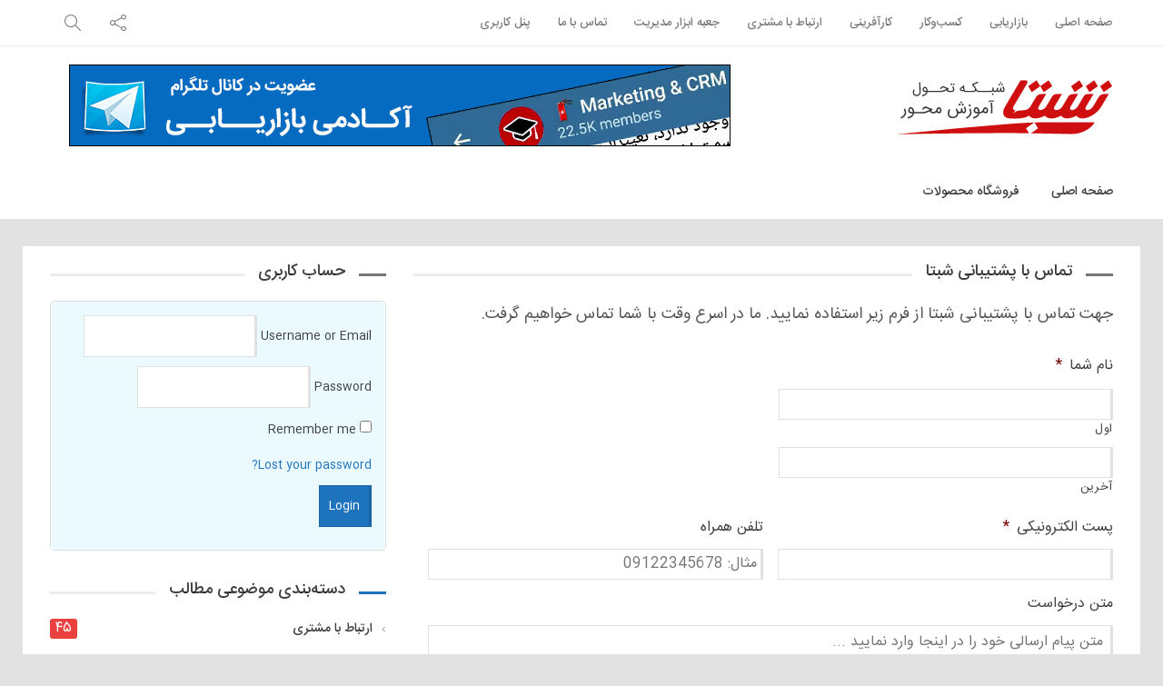

--- FILE ---
content_type: text/html; charset=UTF-8
request_url: https://www.shabta.com/%D8%AA%D9%85%D8%A7%D8%B3-%D8%A8%D8%A7-%D9%85%D8%A7/
body_size: 25793
content:
<!DOCTYPE html>
<html dir="rtl" lang="fa-IR">
<head>
    <meta charset="UTF-8">
    <meta name="viewport" content="width=device-width, initial-scale=1, shrink-to-fit=no">
    <meta http-equiv="x-ua-compatible" content="ie=edge">
<script type="text/javascript">
/* <![CDATA[ */
var gform;gform||(document.addEventListener("gform_main_scripts_loaded",function(){gform.scriptsLoaded=!0}),document.addEventListener("gform/theme/scripts_loaded",function(){gform.themeScriptsLoaded=!0}),window.addEventListener("DOMContentLoaded",function(){gform.domLoaded=!0}),gform={domLoaded:!1,scriptsLoaded:!1,themeScriptsLoaded:!1,isFormEditor:()=>"function"==typeof InitializeEditor,callIfLoaded:function(o){return!(!gform.domLoaded||!gform.scriptsLoaded||!gform.themeScriptsLoaded&&!gform.isFormEditor()||(gform.isFormEditor()&&console.warn("The use of gform.initializeOnLoaded() is deprecated in the form editor context and will be removed in Gravity Forms 3.1."),o(),0))},initializeOnLoaded:function(o){gform.callIfLoaded(o)||(document.addEventListener("gform_main_scripts_loaded",()=>{gform.scriptsLoaded=!0,gform.callIfLoaded(o)}),document.addEventListener("gform/theme/scripts_loaded",()=>{gform.themeScriptsLoaded=!0,gform.callIfLoaded(o)}),window.addEventListener("DOMContentLoaded",()=>{gform.domLoaded=!0,gform.callIfLoaded(o)}))},hooks:{action:{},filter:{}},addAction:function(o,r,e,t){gform.addHook("action",o,r,e,t)},addFilter:function(o,r,e,t){gform.addHook("filter",o,r,e,t)},doAction:function(o){gform.doHook("action",o,arguments)},applyFilters:function(o){return gform.doHook("filter",o,arguments)},removeAction:function(o,r){gform.removeHook("action",o,r)},removeFilter:function(o,r,e){gform.removeHook("filter",o,r,e)},addHook:function(o,r,e,t,n){null==gform.hooks[o][r]&&(gform.hooks[o][r]=[]);var d=gform.hooks[o][r];null==n&&(n=r+"_"+d.length),gform.hooks[o][r].push({tag:n,callable:e,priority:t=null==t?10:t})},doHook:function(r,o,e){var t;if(e=Array.prototype.slice.call(e,1),null!=gform.hooks[r][o]&&((o=gform.hooks[r][o]).sort(function(o,r){return o.priority-r.priority}),o.forEach(function(o){"function"!=typeof(t=o.callable)&&(t=window[t]),"action"==r?t.apply(null,e):e[0]=t.apply(null,e)})),"filter"==r)return e[0]},removeHook:function(o,r,t,n){var e;null!=gform.hooks[o][r]&&(e=(e=gform.hooks[o][r]).filter(function(o,r,e){return!!(null!=n&&n!=o.tag||null!=t&&t!=o.priority)}),gform.hooks[o][r]=e)}});
/* ]]> */
</script>

    <meta name="theme-color" content="#1e73be"/>
    <meta name="fontiran.com:license" content="P9REM">
    <link rel="icon" href="https://www.shabta.com/wp-content/uploads/2016/04/cropped-fav-32x32.png" sizes="32x32" />
<link rel="icon" href="https://www.shabta.com/wp-content/uploads/2016/04/cropped-fav-192x192.png" sizes="192x192" />
<link rel="apple-touch-icon" href="https://www.shabta.com/wp-content/uploads/2016/04/cropped-fav-180x180.png" />
<meta name="msapplication-TileImage" content="https://www.shabta.com/wp-content/uploads/2016/04/cropped-fav-270x270.png" />
    <link rel="profile" href="http://gmpg.org/xfn/11">
    <link rel="pingback" href="https://www.shabta.com/xmlrpc.php">
    <meta name='robots' content='index, follow, max-image-preview:large, max-snippet:-1, max-video-preview:-1' />
	<style>img:is([sizes="auto" i], [sizes^="auto," i]) { contain-intrinsic-size: 3000px 1500px }</style>
	
	<!-- This site is optimized with the Yoast SEO Premium plugin v25.7.1 (Yoast SEO v25.7) - https://yoast.com/wordpress/plugins/seo/ -->
	<title>تماس با ما -</title>
	<link rel="canonical" href="http://www.shabta.com/تماس-با-ما/" />
	<meta property="og:locale" content="fa_IR" />
	<meta property="og:type" content="article" />
	<meta property="og:title" content="تماس با ما" />
	<meta property="og:url" content="http://www.shabta.com/تماس-با-ما/" />
	<meta property="article:modified_time" content="2021-11-06T22:07:06+00:00" />
	<meta name="twitter:card" content="summary_large_image" />
	<meta name="twitter:label1" content="زمان تخمینی مطالعه" />
	<meta name="twitter:data1" content="1 دقیقه" />
	<script type="application/ld+json" class="yoast-schema-graph">{"@context":"https://schema.org","@graph":[{"@type":"WebPage","@id":"http://www.shabta.com/%d8%aa%d9%85%d8%a7%d8%b3-%d8%a8%d8%a7-%d9%85%d8%a7/","url":"http://www.shabta.com/%d8%aa%d9%85%d8%a7%d8%b3-%d8%a8%d8%a7-%d9%85%d8%a7/","name":"تماس با ما -","isPartOf":{"@id":"http://www.shabta.com/#website"},"datePublished":"2021-11-06T22:06:36+00:00","dateModified":"2021-11-06T22:07:06+00:00","breadcrumb":{"@id":"http://www.shabta.com/%d8%aa%d9%85%d8%a7%d8%b3-%d8%a8%d8%a7-%d9%85%d8%a7/#breadcrumb"},"inLanguage":"fa-IR","potentialAction":[{"@type":"ReadAction","target":["http://www.shabta.com/%d8%aa%d9%85%d8%a7%d8%b3-%d8%a8%d8%a7-%d9%85%d8%a7/"]}]},{"@type":"BreadcrumbList","@id":"http://www.shabta.com/%d8%aa%d9%85%d8%a7%d8%b3-%d8%a8%d8%a7-%d9%85%d8%a7/#breadcrumb","itemListElement":[{"@type":"ListItem","position":1,"name":"خانه","item":"http://www.shabta.com/"},{"@type":"ListItem","position":2,"name":"تماس با ما"}]},{"@type":"WebSite","@id":"http://www.shabta.com/#website","url":"http://www.shabta.com/","name":"","description":"شبکه تحول آموزش محور","publisher":{"@id":"http://www.shabta.com/#organization"},"potentialAction":[{"@type":"SearchAction","target":{"@type":"EntryPoint","urlTemplate":"http://www.shabta.com/?s={search_term_string}"},"query-input":{"@type":"PropertyValueSpecification","valueRequired":true,"valueName":"search_term_string"}}],"inLanguage":"fa-IR"},{"@type":"Organization","@id":"http://www.shabta.com/#organization","name":"شبتا","url":"http://www.shabta.com/","logo":{"@type":"ImageObject","inLanguage":"fa-IR","@id":"http://www.shabta.com/#/schema/logo/image/","url":"http://www.shabta.com/wp-content/uploads/2017/06/logo-1.png","contentUrl":"http://www.shabta.com/wp-content/uploads/2017/06/logo-1.png","width":237,"height":77,"caption":"شبتا"},"image":{"@id":"http://www.shabta.com/#/schema/logo/image/"}}]}</script>
	<!-- / Yoast SEO Premium plugin. -->


<link rel='dns-prefetch' href='//fonts.googleapis.com' />
<link rel="alternate" type="application/rss+xml" title=" &raquo; خوراک" href="https://www.shabta.com/feed/" />
<link rel="alternate" type="application/rss+xml" title=" &raquo; خوراک دیدگاه‌ها" href="https://www.shabta.com/comments/feed/" />
		<!-- This site uses the Google Analytics by MonsterInsights plugin v8.17 - Using Analytics tracking - https://www.monsterinsights.com/ -->
							<script src="//www.googletagmanager.com/gtag/js?id=G-XJZBEN0EE7"  data-cfasync="false" data-wpfc-render="false" type="text/javascript" async></script>
			<script data-cfasync="false" data-wpfc-render="false" type="text/javascript">
				var mi_version = '8.17';
				var mi_track_user = true;
				var mi_no_track_reason = '';
				
								var disableStrs = [
										'ga-disable-G-XJZBEN0EE7',
									];

				/* Function to detect opted out users */
				function __gtagTrackerIsOptedOut() {
					for (var index = 0; index < disableStrs.length; index++) {
						if (document.cookie.indexOf(disableStrs[index] + '=true') > -1) {
							return true;
						}
					}

					return false;
				}

				/* Disable tracking if the opt-out cookie exists. */
				if (__gtagTrackerIsOptedOut()) {
					for (var index = 0; index < disableStrs.length; index++) {
						window[disableStrs[index]] = true;
					}
				}

				/* Opt-out function */
				function __gtagTrackerOptout() {
					for (var index = 0; index < disableStrs.length; index++) {
						document.cookie = disableStrs[index] + '=true; expires=Thu, 31 Dec 2099 23:59:59 UTC; path=/';
						window[disableStrs[index]] = true;
					}
				}

				if ('undefined' === typeof gaOptout) {
					function gaOptout() {
						__gtagTrackerOptout();
					}
				}
								window.dataLayer = window.dataLayer || [];

				window.MonsterInsightsDualTracker = {
					helpers: {},
					trackers: {},
				};
				if (mi_track_user) {
					function __gtagDataLayer() {
						dataLayer.push(arguments);
					}

					function __gtagTracker(type, name, parameters) {
						if (!parameters) {
							parameters = {};
						}

						if (parameters.send_to) {
							__gtagDataLayer.apply(null, arguments);
							return;
						}

						if (type === 'event') {
														parameters.send_to = monsterinsights_frontend.v4_id;
							var hookName = name;
							if (typeof parameters['event_category'] !== 'undefined') {
								hookName = parameters['event_category'] + ':' + name;
							}

							if (typeof MonsterInsightsDualTracker.trackers[hookName] !== 'undefined') {
								MonsterInsightsDualTracker.trackers[hookName](parameters);
							} else {
								__gtagDataLayer('event', name, parameters);
							}
							
						} else {
							__gtagDataLayer.apply(null, arguments);
						}
					}

					__gtagTracker('js', new Date());
					__gtagTracker('set', {
						'developer_id.dZGIzZG': true,
											});
										__gtagTracker('config', 'G-XJZBEN0EE7', {"forceSSL":"true"} );
															window.gtag = __gtagTracker;										(function () {
						/* https://developers.google.com/analytics/devguides/collection/analyticsjs/ */
						/* ga and __gaTracker compatibility shim. */
						var noopfn = function () {
							return null;
						};
						var newtracker = function () {
							return new Tracker();
						};
						var Tracker = function () {
							return null;
						};
						var p = Tracker.prototype;
						p.get = noopfn;
						p.set = noopfn;
						p.send = function () {
							var args = Array.prototype.slice.call(arguments);
							args.unshift('send');
							__gaTracker.apply(null, args);
						};
						var __gaTracker = function () {
							var len = arguments.length;
							if (len === 0) {
								return;
							}
							var f = arguments[len - 1];
							if (typeof f !== 'object' || f === null || typeof f.hitCallback !== 'function') {
								if ('send' === arguments[0]) {
									var hitConverted, hitObject = false, action;
									if ('event' === arguments[1]) {
										if ('undefined' !== typeof arguments[3]) {
											hitObject = {
												'eventAction': arguments[3],
												'eventCategory': arguments[2],
												'eventLabel': arguments[4],
												'value': arguments[5] ? arguments[5] : 1,
											}
										}
									}
									if ('pageview' === arguments[1]) {
										if ('undefined' !== typeof arguments[2]) {
											hitObject = {
												'eventAction': 'page_view',
												'page_path': arguments[2],
											}
										}
									}
									if (typeof arguments[2] === 'object') {
										hitObject = arguments[2];
									}
									if (typeof arguments[5] === 'object') {
										Object.assign(hitObject, arguments[5]);
									}
									if ('undefined' !== typeof arguments[1].hitType) {
										hitObject = arguments[1];
										if ('pageview' === hitObject.hitType) {
											hitObject.eventAction = 'page_view';
										}
									}
									if (hitObject) {
										action = 'timing' === arguments[1].hitType ? 'timing_complete' : hitObject.eventAction;
										hitConverted = mapArgs(hitObject);
										__gtagTracker('event', action, hitConverted);
									}
								}
								return;
							}

							function mapArgs(args) {
								var arg, hit = {};
								var gaMap = {
									'eventCategory': 'event_category',
									'eventAction': 'event_action',
									'eventLabel': 'event_label',
									'eventValue': 'event_value',
									'nonInteraction': 'non_interaction',
									'timingCategory': 'event_category',
									'timingVar': 'name',
									'timingValue': 'value',
									'timingLabel': 'event_label',
									'page': 'page_path',
									'location': 'page_location',
									'title': 'page_title',
								};
								for (arg in args) {
																		if (!(!args.hasOwnProperty(arg) || !gaMap.hasOwnProperty(arg))) {
										hit[gaMap[arg]] = args[arg];
									} else {
										hit[arg] = args[arg];
									}
								}
								return hit;
							}

							try {
								f.hitCallback();
							} catch (ex) {
							}
						};
						__gaTracker.create = newtracker;
						__gaTracker.getByName = newtracker;
						__gaTracker.getAll = function () {
							return [];
						};
						__gaTracker.remove = noopfn;
						__gaTracker.loaded = true;
						window['__gaTracker'] = __gaTracker;
					})();
									} else {
										console.log("");
					(function () {
						function __gtagTracker() {
							return null;
						}

						window['__gtagTracker'] = __gtagTracker;
						window['gtag'] = __gtagTracker;
					})();
									}
			</script>
				<!-- / Google Analytics by MonsterInsights -->
		<!-- www.shabta.com is managing ads with Advanced Ads 2.0.16 – https://wpadvancedads.com/ --><!--noptimize--><script id="shabt-ready">
			window.advanced_ads_ready=function(e,a){a=a||"complete";var d=function(e){return"interactive"===a?"loading"!==e:"complete"===e};d(document.readyState)?e():document.addEventListener("readystatechange",(function(a){d(a.target.readyState)&&e()}),{once:"interactive"===a})},window.advanced_ads_ready_queue=window.advanced_ads_ready_queue||[];		</script>
		<!--/noptimize--><link rel='stylesheet' id='wp-block-library-rtl-css' href='https://www.shabta.com/wp-includes/css/dist/block-library/style-rtl.min.css?ver=6.8.3' type='text/css' media='all' />
<style id='wp-block-library-theme-inline-css' type='text/css'>
.wp-block-audio :where(figcaption){color:#555;font-size:13px;text-align:center}.is-dark-theme .wp-block-audio :where(figcaption){color:#ffffffa6}.wp-block-audio{margin:0 0 1em}.wp-block-code{border:1px solid #ccc;border-radius:4px;font-family:Menlo,Consolas,monaco,monospace;padding:.8em 1em}.wp-block-embed :where(figcaption){color:#555;font-size:13px;text-align:center}.is-dark-theme .wp-block-embed :where(figcaption){color:#ffffffa6}.wp-block-embed{margin:0 0 1em}.blocks-gallery-caption{color:#555;font-size:13px;text-align:center}.is-dark-theme .blocks-gallery-caption{color:#ffffffa6}:root :where(.wp-block-image figcaption){color:#555;font-size:13px;text-align:center}.is-dark-theme :root :where(.wp-block-image figcaption){color:#ffffffa6}.wp-block-image{margin:0 0 1em}.wp-block-pullquote{border-bottom:4px solid;border-top:4px solid;color:currentColor;margin-bottom:1.75em}.wp-block-pullquote cite,.wp-block-pullquote footer,.wp-block-pullquote__citation{color:currentColor;font-size:.8125em;font-style:normal;text-transform:uppercase}.wp-block-quote{border-left:.25em solid;margin:0 0 1.75em;padding-left:1em}.wp-block-quote cite,.wp-block-quote footer{color:currentColor;font-size:.8125em;font-style:normal;position:relative}.wp-block-quote:where(.has-text-align-right){border-left:none;border-right:.25em solid;padding-left:0;padding-right:1em}.wp-block-quote:where(.has-text-align-center){border:none;padding-left:0}.wp-block-quote.is-large,.wp-block-quote.is-style-large,.wp-block-quote:where(.is-style-plain){border:none}.wp-block-search .wp-block-search__label{font-weight:700}.wp-block-search__button{border:1px solid #ccc;padding:.375em .625em}:where(.wp-block-group.has-background){padding:1.25em 2.375em}.wp-block-separator.has-css-opacity{opacity:.4}.wp-block-separator{border:none;border-bottom:2px solid;margin-left:auto;margin-right:auto}.wp-block-separator.has-alpha-channel-opacity{opacity:1}.wp-block-separator:not(.is-style-wide):not(.is-style-dots){width:100px}.wp-block-separator.has-background:not(.is-style-dots){border-bottom:none;height:1px}.wp-block-separator.has-background:not(.is-style-wide):not(.is-style-dots){height:2px}.wp-block-table{margin:0 0 1em}.wp-block-table td,.wp-block-table th{word-break:normal}.wp-block-table :where(figcaption){color:#555;font-size:13px;text-align:center}.is-dark-theme .wp-block-table :where(figcaption){color:#ffffffa6}.wp-block-video :where(figcaption){color:#555;font-size:13px;text-align:center}.is-dark-theme .wp-block-video :where(figcaption){color:#ffffffa6}.wp-block-video{margin:0 0 1em}:root :where(.wp-block-template-part.has-background){margin-bottom:0;margin-top:0;padding:1.25em 2.375em}
</style>
<style id='classic-theme-styles-inline-css' type='text/css'>
/*! This file is auto-generated */
.wp-block-button__link{color:#fff;background-color:#32373c;border-radius:9999px;box-shadow:none;text-decoration:none;padding:calc(.667em + 2px) calc(1.333em + 2px);font-size:1.125em}.wp-block-file__button{background:#32373c;color:#fff;text-decoration:none}
</style>
<style id='global-styles-inline-css' type='text/css'>
:root{--wp--preset--aspect-ratio--square: 1;--wp--preset--aspect-ratio--4-3: 4/3;--wp--preset--aspect-ratio--3-4: 3/4;--wp--preset--aspect-ratio--3-2: 3/2;--wp--preset--aspect-ratio--2-3: 2/3;--wp--preset--aspect-ratio--16-9: 16/9;--wp--preset--aspect-ratio--9-16: 9/16;--wp--preset--color--black: #000000;--wp--preset--color--cyan-bluish-gray: #abb8c3;--wp--preset--color--white: #ffffff;--wp--preset--color--pale-pink: #f78da7;--wp--preset--color--vivid-red: #cf2e2e;--wp--preset--color--luminous-vivid-orange: #ff6900;--wp--preset--color--luminous-vivid-amber: #fcb900;--wp--preset--color--light-green-cyan: #7bdcb5;--wp--preset--color--vivid-green-cyan: #00d084;--wp--preset--color--pale-cyan-blue: #8ed1fc;--wp--preset--color--vivid-cyan-blue: #0693e3;--wp--preset--color--vivid-purple: #9b51e0;--wp--preset--gradient--vivid-cyan-blue-to-vivid-purple: linear-gradient(135deg,rgba(6,147,227,1) 0%,rgb(155,81,224) 100%);--wp--preset--gradient--light-green-cyan-to-vivid-green-cyan: linear-gradient(135deg,rgb(122,220,180) 0%,rgb(0,208,130) 100%);--wp--preset--gradient--luminous-vivid-amber-to-luminous-vivid-orange: linear-gradient(135deg,rgba(252,185,0,1) 0%,rgba(255,105,0,1) 100%);--wp--preset--gradient--luminous-vivid-orange-to-vivid-red: linear-gradient(135deg,rgba(255,105,0,1) 0%,rgb(207,46,46) 100%);--wp--preset--gradient--very-light-gray-to-cyan-bluish-gray: linear-gradient(135deg,rgb(238,238,238) 0%,rgb(169,184,195) 100%);--wp--preset--gradient--cool-to-warm-spectrum: linear-gradient(135deg,rgb(74,234,220) 0%,rgb(151,120,209) 20%,rgb(207,42,186) 40%,rgb(238,44,130) 60%,rgb(251,105,98) 80%,rgb(254,248,76) 100%);--wp--preset--gradient--blush-light-purple: linear-gradient(135deg,rgb(255,206,236) 0%,rgb(152,150,240) 100%);--wp--preset--gradient--blush-bordeaux: linear-gradient(135deg,rgb(254,205,165) 0%,rgb(254,45,45) 50%,rgb(107,0,62) 100%);--wp--preset--gradient--luminous-dusk: linear-gradient(135deg,rgb(255,203,112) 0%,rgb(199,81,192) 50%,rgb(65,88,208) 100%);--wp--preset--gradient--pale-ocean: linear-gradient(135deg,rgb(255,245,203) 0%,rgb(182,227,212) 50%,rgb(51,167,181) 100%);--wp--preset--gradient--electric-grass: linear-gradient(135deg,rgb(202,248,128) 0%,rgb(113,206,126) 100%);--wp--preset--gradient--midnight: linear-gradient(135deg,rgb(2,3,129) 0%,rgb(40,116,252) 100%);--wp--preset--font-size--small: 13px;--wp--preset--font-size--medium: 20px;--wp--preset--font-size--large: 36px;--wp--preset--font-size--x-large: 42px;--wp--preset--spacing--20: 0.44rem;--wp--preset--spacing--30: 0.67rem;--wp--preset--spacing--40: 1rem;--wp--preset--spacing--50: 1.5rem;--wp--preset--spacing--60: 2.25rem;--wp--preset--spacing--70: 3.38rem;--wp--preset--spacing--80: 5.06rem;--wp--preset--shadow--natural: 6px 6px 9px rgba(0, 0, 0, 0.2);--wp--preset--shadow--deep: 12px 12px 50px rgba(0, 0, 0, 0.4);--wp--preset--shadow--sharp: 6px 6px 0px rgba(0, 0, 0, 0.2);--wp--preset--shadow--outlined: 6px 6px 0px -3px rgba(255, 255, 255, 1), 6px 6px rgba(0, 0, 0, 1);--wp--preset--shadow--crisp: 6px 6px 0px rgba(0, 0, 0, 1);}:where(.is-layout-flex){gap: 0.5em;}:where(.is-layout-grid){gap: 0.5em;}body .is-layout-flex{display: flex;}.is-layout-flex{flex-wrap: wrap;align-items: center;}.is-layout-flex > :is(*, div){margin: 0;}body .is-layout-grid{display: grid;}.is-layout-grid > :is(*, div){margin: 0;}:where(.wp-block-columns.is-layout-flex){gap: 2em;}:where(.wp-block-columns.is-layout-grid){gap: 2em;}:where(.wp-block-post-template.is-layout-flex){gap: 1.25em;}:where(.wp-block-post-template.is-layout-grid){gap: 1.25em;}.has-black-color{color: var(--wp--preset--color--black) !important;}.has-cyan-bluish-gray-color{color: var(--wp--preset--color--cyan-bluish-gray) !important;}.has-white-color{color: var(--wp--preset--color--white) !important;}.has-pale-pink-color{color: var(--wp--preset--color--pale-pink) !important;}.has-vivid-red-color{color: var(--wp--preset--color--vivid-red) !important;}.has-luminous-vivid-orange-color{color: var(--wp--preset--color--luminous-vivid-orange) !important;}.has-luminous-vivid-amber-color{color: var(--wp--preset--color--luminous-vivid-amber) !important;}.has-light-green-cyan-color{color: var(--wp--preset--color--light-green-cyan) !important;}.has-vivid-green-cyan-color{color: var(--wp--preset--color--vivid-green-cyan) !important;}.has-pale-cyan-blue-color{color: var(--wp--preset--color--pale-cyan-blue) !important;}.has-vivid-cyan-blue-color{color: var(--wp--preset--color--vivid-cyan-blue) !important;}.has-vivid-purple-color{color: var(--wp--preset--color--vivid-purple) !important;}.has-black-background-color{background-color: var(--wp--preset--color--black) !important;}.has-cyan-bluish-gray-background-color{background-color: var(--wp--preset--color--cyan-bluish-gray) !important;}.has-white-background-color{background-color: var(--wp--preset--color--white) !important;}.has-pale-pink-background-color{background-color: var(--wp--preset--color--pale-pink) !important;}.has-vivid-red-background-color{background-color: var(--wp--preset--color--vivid-red) !important;}.has-luminous-vivid-orange-background-color{background-color: var(--wp--preset--color--luminous-vivid-orange) !important;}.has-luminous-vivid-amber-background-color{background-color: var(--wp--preset--color--luminous-vivid-amber) !important;}.has-light-green-cyan-background-color{background-color: var(--wp--preset--color--light-green-cyan) !important;}.has-vivid-green-cyan-background-color{background-color: var(--wp--preset--color--vivid-green-cyan) !important;}.has-pale-cyan-blue-background-color{background-color: var(--wp--preset--color--pale-cyan-blue) !important;}.has-vivid-cyan-blue-background-color{background-color: var(--wp--preset--color--vivid-cyan-blue) !important;}.has-vivid-purple-background-color{background-color: var(--wp--preset--color--vivid-purple) !important;}.has-black-border-color{border-color: var(--wp--preset--color--black) !important;}.has-cyan-bluish-gray-border-color{border-color: var(--wp--preset--color--cyan-bluish-gray) !important;}.has-white-border-color{border-color: var(--wp--preset--color--white) !important;}.has-pale-pink-border-color{border-color: var(--wp--preset--color--pale-pink) !important;}.has-vivid-red-border-color{border-color: var(--wp--preset--color--vivid-red) !important;}.has-luminous-vivid-orange-border-color{border-color: var(--wp--preset--color--luminous-vivid-orange) !important;}.has-luminous-vivid-amber-border-color{border-color: var(--wp--preset--color--luminous-vivid-amber) !important;}.has-light-green-cyan-border-color{border-color: var(--wp--preset--color--light-green-cyan) !important;}.has-vivid-green-cyan-border-color{border-color: var(--wp--preset--color--vivid-green-cyan) !important;}.has-pale-cyan-blue-border-color{border-color: var(--wp--preset--color--pale-cyan-blue) !important;}.has-vivid-cyan-blue-border-color{border-color: var(--wp--preset--color--vivid-cyan-blue) !important;}.has-vivid-purple-border-color{border-color: var(--wp--preset--color--vivid-purple) !important;}.has-vivid-cyan-blue-to-vivid-purple-gradient-background{background: var(--wp--preset--gradient--vivid-cyan-blue-to-vivid-purple) !important;}.has-light-green-cyan-to-vivid-green-cyan-gradient-background{background: var(--wp--preset--gradient--light-green-cyan-to-vivid-green-cyan) !important;}.has-luminous-vivid-amber-to-luminous-vivid-orange-gradient-background{background: var(--wp--preset--gradient--luminous-vivid-amber-to-luminous-vivid-orange) !important;}.has-luminous-vivid-orange-to-vivid-red-gradient-background{background: var(--wp--preset--gradient--luminous-vivid-orange-to-vivid-red) !important;}.has-very-light-gray-to-cyan-bluish-gray-gradient-background{background: var(--wp--preset--gradient--very-light-gray-to-cyan-bluish-gray) !important;}.has-cool-to-warm-spectrum-gradient-background{background: var(--wp--preset--gradient--cool-to-warm-spectrum) !important;}.has-blush-light-purple-gradient-background{background: var(--wp--preset--gradient--blush-light-purple) !important;}.has-blush-bordeaux-gradient-background{background: var(--wp--preset--gradient--blush-bordeaux) !important;}.has-luminous-dusk-gradient-background{background: var(--wp--preset--gradient--luminous-dusk) !important;}.has-pale-ocean-gradient-background{background: var(--wp--preset--gradient--pale-ocean) !important;}.has-electric-grass-gradient-background{background: var(--wp--preset--gradient--electric-grass) !important;}.has-midnight-gradient-background{background: var(--wp--preset--gradient--midnight) !important;}.has-small-font-size{font-size: var(--wp--preset--font-size--small) !important;}.has-medium-font-size{font-size: var(--wp--preset--font-size--medium) !important;}.has-large-font-size{font-size: var(--wp--preset--font-size--large) !important;}.has-x-large-font-size{font-size: var(--wp--preset--font-size--x-large) !important;}
:where(.wp-block-post-template.is-layout-flex){gap: 1.25em;}:where(.wp-block-post-template.is-layout-grid){gap: 1.25em;}
:where(.wp-block-columns.is-layout-flex){gap: 2em;}:where(.wp-block-columns.is-layout-grid){gap: 2em;}
:root :where(.wp-block-pullquote){font-size: 1.5em;line-height: 1.6;}
</style>
<link rel='stylesheet' id='learndash_quiz_front_css-rtl-css' href='//www.shabta.com/wp-content/plugins/sfwd-lms/themes/legacy/templates/learndash_quiz_front.min-rtl.css?ver=4.0.1' type='text/css' media='all' />
<link rel='stylesheet' id='learndash_style-rtl-css' href='//www.shabta.com/wp-content/plugins/sfwd-lms/assets/css/style.min-rtl.css?ver=4.0.1' type='text/css' media='all' />
<link rel='stylesheet' id='sfwd_front_css-rtl-css' href='//www.shabta.com/wp-content/plugins/sfwd-lms/assets/css/front.min-rtl.css?ver=4.0.1' type='text/css' media='all' />
<link rel='stylesheet' id='jquery-dropdown-css-rtl-css' href='//www.shabta.com/wp-content/plugins/sfwd-lms/assets/css/jquery.dropdown.min-rtl.css?ver=4.0.1' type='text/css' media='all' />
<link rel='stylesheet' id='learndash_pager_css-rtl-css' href='//www.shabta.com/wp-content/plugins/sfwd-lms/themes/legacy/templates/learndash_pager.min-rtl.css?ver=4.0.1' type='text/css' media='all' />
<link rel='stylesheet' id='learndash_template_style_css-rtl-css' href='//www.shabta.com/wp-content/plugins/sfwd-lms/themes/legacy/templates/learndash_template_style.min-rtl.css?ver=4.0.1' type='text/css' media='all' />
<link rel='stylesheet' id='learndash_lesson_video-css' href='//www.shabta.com/wp-content/plugins/sfwd-lms/themes/legacy/templates/learndash_lesson_video.min.css?ver=4.0.1' type='text/css' media='all' />
<link rel='stylesheet' id='learndash-naga-front-rtl-css-css' href='https://www.shabta.com/wp-content/plugins/sfwd-lms/nagatheme/css/learndash-naga-front-rtl.min.css?ver=6.8.3' type='text/css' media='all' />
<link rel='stylesheet' id='woocommerce-layout-rtl-css' href='https://www.shabta.com/wp-content/plugins/woocommerce/assets/css/woocommerce-layout-rtl.css?ver=10.1.3' type='text/css' media='all' />
<link rel='stylesheet' id='woocommerce-smallscreen-rtl-css' href='https://www.shabta.com/wp-content/plugins/woocommerce/assets/css/woocommerce-smallscreen-rtl.css?ver=10.1.3' type='text/css' media='only screen and (max-width: 768px)' />
<link rel='stylesheet' id='woocommerce-general-rtl-css' href='https://www.shabta.com/wp-content/plugins/woocommerce/assets/css/woocommerce-rtl.css?ver=10.1.3' type='text/css' media='all' />
<style id='woocommerce-inline-inline-css' type='text/css'>
.woocommerce form .form-row .required { visibility: visible; }
</style>
<link rel='stylesheet' id='orgseries-default-css-css' href='https://www.shabta.com/wp-content/plugins/organize-series/orgSeries.css?ver=6.8.3' type='text/css' media='all' />
<link rel='stylesheet' id='wpsms-front-css' href='https://www.shabta.com/wp-content/plugins/wp-sms/assets/css/front-styles.css?ver=7.0.2' type='text/css' media='all' />
<link rel='stylesheet' id='brands-styles-css' href='https://www.shabta.com/wp-content/plugins/woocommerce/assets/css/brands.css?ver=10.1.3' type='text/css' media='all' />
<link rel='stylesheet' id='iranomag-bootstrap-style-css' href='https://www.shabta.com/wp-content/themes/iranomag/assets/css/bootstrap-rtl.min.css' type='text/css' media='all' />
<link rel='stylesheet' id='iranomag-font-awesome-css' href='https://www.shabta.com/wp-content/themes/iranomag/assets/css/font-awesome.min.css' type='text/css' media='all' />
<link rel='stylesheet' id='iranomag-sli-css' href='https://www.shabta.com/wp-content/themes/iranomag/assets/css/simple-line-icons.css' type='text/css' media='all' />
<link rel='stylesheet' id='iranomag-lightslider-css' href='https://www.shabta.com/wp-content/themes/iranomag/assets/css/lightslider.min.css' type='text/css' media='all' />
<link rel='stylesheet' id='google-font-css' href='//fonts.googleapis.com/css?family=Dosis%3A200' type='text/css' media='all' />
<link rel='stylesheet' id='iranomag-style-css' href='https://www.shabta.com/wp-content/themes/iranomag/assets/css/site.min.css' type='text/css' media='all' />
<style id='iranomag-style-inline-css' type='text/css'>
body {background-color:#e2e2e2 !important;}a {color:#1e73be;}a:hover,.im-topnav.dark a:hover, .im-topnav.dark ul > li > a:hover,.im-topnav.light a:hover, .im-topnav.light ul > li > a:hover,.im-navigation.dark a:hover, .im-navigation.dark ul > li > a:hover,.im-navigation.light a:hover, .im-navigation.light ul > li > a:hover,.im-main-header.dark a:hover, .im-main-header.dark ul > li > a:hover,.im-main-header.light a:hover, .im-main-header.light ul > li > a:hover,.im-main-header.dark .im-header-links .top-menu ul li a:hover,.im-main-header.light .im-header-links .top-menu ul li a:hover,.im-top-footer.dark a:hover, .im-footer.dark ul > li > a:hover,.im-top-footer.light a:hover, .im-footer.light ul > li > a:hover,.im-navigation .primary-menu > ul > li > ul.sub-menu > li > a:hover,.iranomag-meta .im-meta-item a:hover,.im-entry-title a:hover,.widget_pop_btn a.active,.im-top-footer.dark .widget_impv_display_widget .widget_pop_btn a.active,.im-top-footer.light .widget_impv_display_widget .widget_pop_btn a.active,.im-widget-entry-header h4.im-widget-entry-title a:hover,.widget li .rsswidget:hover,.widget_recent_comments .recentcomments a:hover,.widget_tag_cloud .tagcloud a:hover,.im-top-footer.dark .widget_tag_cloud .tagcloud a:hover,.im-top-footer.light .widget_tag_cloud .tagcloud a:hover,.widget_meta ul li a:hover,.widget ul li a:hover,.im-top-footer.dark .widget ul li a:hover,.im-top-footer.light .widget ul li a:hover,.im-vc-video-large.light .im-entry-title a:hover,.mobile-menu li a:hover,.im-post-vote-item a:hover,.im-entry-pages .nav-before:hover, .im-entry-pages .nav-after:hover,.im-topnav .top-menu > ul > li > ul.sub-menu > li > a:hover,.im-404-search ul li a:hover,.im-post-download-item-exlink a:hover{color:#2384db;}.im-post-progress {color:#298bca;}.im-post-progress::-webkit-progress-value {background-color:#298bca;}.im-post-progress::-moz-progress-bar {background-color:#298bca;}.bypostauthor .im-comment-box {background-color:rgba(35,132,219, 0.065);border-color:rgba(35,132,219, 0.25);}.bypostauthor .im-comment-box .im-comment-details {border-color:rgba(35,132,219, 0.2);}.review-line,.im-tag-title .fa,.im-404-box{background-color:#1e73be;}input:hover, select:hover, textarea:hover,input:focus, select:focus, textarea:focus {border-color:#2384db;box-shadow:rgba(30,115,190, 0.5) 0 0 5px;}input[type=submit] {background-color:#1e73be;border-color:#1a62a2;}input[type=submit]:hover, input[type=submit]:focus {background-color:#2384db;border-color:#1e70ba;}.mega-menu-item-header .mega-menu-item-header-title a:hover,.product_list_widget ins .woocommerce-Price-amount {color:#2384db!important;}#back-to-top {border-color:#1e73be;color:#1e73be;}#back-to-top:hover {border-color:#2384db;color:#2384db;}@media (max-width:768px) {#back-to-top {background-color:#1e73be;}}.widget_categories .widget-head-bar {background-color:#1e73be;}.widget_tag_cloud .tagcloud a:hover,.im-top-footer.dark .widget_tag_cloud .tagcloud a:hover {border-color:#2384db;}.nav-links > a:hover {border-color:#2384db;}.nav-links .current,.woocommerce #respond input#submit,.woocommerce a.button, .woocommerce button.button, .woocommerce input.button,.woocommerce #respond input#submit:hover, .woocommerce a.button:hover, .woocommerce button.button:hover, .woocommerce input.button:hover {background-color:#2384db;border:1px solid #1e73be;}.woocommerce ul.products li.product:hover a.button.add_to_cart_button {color:#fff;background-color:#2384db!important;border:1px solid #1e73be!important;}.woocommerce #respond input#submit.alt:hover, .woocommerce a.button.alt:hover, .woocommerce button.button.alt:hover, .woocommerce input.button.alt:hover,.woocommerce #respond input#submit.alt.disabled, .woocommerce #respond input#submit.alt.disabled:hover, .woocommerce #respond input#submit.alt:disabled, .woocommerce #respond input#submit.alt:disabled:hover, .woocommerce #respond input#submit.alt:disabled[disabled], .woocommerce #respond input#submit.alt:disabled[disabled]:hover, .woocommerce a.button.alt.disabled, .woocommerce a.button.alt.disabled:hover, .woocommerce a.button.alt:disabled, .woocommerce a.button.alt:disabled:hover, .woocommerce a.button.alt:disabled[disabled], .woocommerce a.button.alt:disabled[disabled]:hover, .woocommerce button.button.alt.disabled, .woocommerce button.button.alt.disabled:hover, .woocommerce button.button.alt:disabled, .woocommerce button.button.alt:disabled:hover, .woocommerce button.button.alt:disabled[disabled], .woocommerce button.button.alt:disabled[disabled]:hover, .woocommerce input.button.alt.disabled, .woocommerce input.button.alt.disabled:hover, .woocommerce input.button.alt:disabled, .woocommerce input.button.alt:disabled:hover, .woocommerce input.button.alt:disabled[disabled], .woocommerce input.button.alt:disabled[disabled]:hover,.im-store-navigation-panel ul li.is-active a, .im-store-navigation-panel ul li a:hover,.woocommerce .widget_price_filter .ui-slider .ui-slider-range, .woocommerce .widget_price_filter .ui-slider .ui-slider-handle, .woocommerce .widget_price_filter .ui-slider .ui-slider-handle {background-color:#2384db;}.woocommerce .star-rating span {color:rgba(35,132,219, 0.25);}.woocommerce ul.products li.product:hover .star-rating span {color:rgba(35,132,219, 0.75);}.woocommerce ul.products li.product .price ins,.woocommerce div.product p.price, .woocommerce div.product span.price,.woocommerce div.product p.price ins, .woocommerce div.product span.price ins {color:#2384db;}.woocommerce div.product .woocommerce-tabs ul.tabs li.active {background:#2384db;}.woocommerce #respond input#submit.alt, .woocommerce a.button.alt, .woocommerce button.button.alt, .woocommerce input.button.alt {background-color:#2384db;border-color:#1e73be;}.im-2col-featured {background-color:#2384db;}.im-2col-featured:before {border-right-color:#17568f;}.im-top-footer {background-color:#ededed !important;background-image:none!important;}.im-top-footer.dark .widget-title,.im-top-footer.light .widget-title,.im-top-footer.dark .im-widget-view-all,.im-top-footer.light .im-widget-view-all,.im-top-footer.dark .widget_impv_display_widget .widget_pop_btn,.im-top-footer.light .widget_impv_display_widget .widget_pop_btn,.im-top-footer.dark .widget_impv_display_widget .im-widget-tabs,.im-top-footer.light .widget_impv_display_widget .im-widget-tabs,.im-top-footer.dark .widget_tag_cloud .tagcloud a,.im-top-footer.light .widget_tag_cloud .tagcloud a,.im-top-footer.dark .widget_parsidate_calendar td.pad,.im-top-footer.light .widget_parsidate_calendar td.pad,.im-top-footer.dark .widget_calendar td.pad,.im-top-footer.light .widget_calendar td.pad {background-color:#ededed;}.im-top-footer.dark .widget_parsidate_calendar td,.im-top-footer.light .widget_parsidate_calendar td,.im-top-footer.dark .widget_parsidate_calendar th,.im-top-footer.light .widget_parsidate_calendar th,.im-top-footer.dark .widget_calendar td,.im-top-footer.light .widget_calendar td,.im-top-footer.dark .widget_calendar th,.im-top-footer.light .widget_calendar th {border-color:#ededed;}.im-top-footer.dark .widget_tag_cloud .tagcloud a,.im-top-footer.light .widget_tag_cloud .tagcloud a {border-color:#ffffff;}.im-top-footer.dark .im_multiad,.im-top-footer.light .im_multiad {background-color:#b2b2b2;}.im-svg #im-bar,#review-avg-svg #review-avg-bar{stroke:#1e73be;}.im-post-download {background-color:rgba(30,115,190, 0.075);border-color:rgba(30,115,190, 0.25);}.im-post-download-title {color:rgba(27,104,171, 0.9);}.im-post-download-list li .fa {background-color:#185c98;}.im-post-download-item-title {color:rgba(24,92,152, 0.9);}.im-post-download-item-desc {color:rgba(24,92,152, 0.75);}.im-post-download-item-exlink a {color:rgba(33,127,209, 0.75);}.im-entry-content th {background-color:#1e73be;border-color:#1b68ab;}.im-entry-content tr:hover {background-color:rgba(30,115,190, 0.05);}.menu-item-category-52 > a:hover {color:#dd3333!important;}.menu-item-category-52 .im_mega_menu_holder {border-color:#dd3333!important;}.im-bar-52 {stroke:#dd3333!important;}.im-catlink-color-52 {background-color:#dd3333;}.widget-head-52 .widget-head-bar,.im-top-footer.dark .widget-head-52 .widget-head-bar {background-color:#dd3333;}.carousel-52:hover .im-carousel-background:after {background-color:rgba(221,51,51,0.65);}.carousel-52:hover .im-carousel-entry {background:linear-gradient(to top, rgba(221,51,51,0.95), transparent);}.content-block-1:hover .block-52 {background:linear-gradient(to right, rgb(166,38,38), rgb(221,51,51), transparent);}.content-block-2:hover .block-52 {background:linear-gradient(to right, transparent, rgb(221,51,51), rgb(166,38,38));}@media (max-width:768px) {.content-block:hover .block-52 {background:rgb(221,51,51);}}.im-archive-52 {border-color:#dd3333;}.menu-item-category-5 > a:hover {color:#8224e3!important;}.menu-item-category-5 .im_mega_menu_holder {border-color:#8224e3!important;}.im-bar-5 {stroke:#8224e3!important;}.im-catlink-color-5 {background-color:#8224e3;}.widget-head-5 .widget-head-bar,.im-top-footer.dark .widget-head-5 .widget-head-bar {background-color:#8224e3;}.carousel-5:hover .im-carousel-background:after {background-color:rgba(130,36,227,0.65);}.carousel-5:hover .im-carousel-entry {background:linear-gradient(to top, rgba(130,36,227,0.95), transparent);}.content-block-1:hover .block-5 {background:linear-gradient(to right, rgb(98,27,170), rgb(130,36,227), transparent);}.content-block-2:hover .block-5 {background:linear-gradient(to right, transparent, rgb(130,36,227), rgb(98,27,170));}@media (max-width:768px) {.content-block:hover .block-5 {background:rgb(130,36,227);}}.im-archive-5 {border-color:#8224e3;}.im-catlink-color-1977,.im-catlink-color-1977:hover {background-color:#666;}.menu-item-category-53 > a:hover {color:#dd9933!important;}.menu-item-category-53 .im_mega_menu_holder {border-color:#dd9933!important;}.im-bar-53 {stroke:#dd9933!important;}.im-catlink-color-53 {background-color:#dd9933;}.widget-head-53 .widget-head-bar,.im-top-footer.dark .widget-head-53 .widget-head-bar {background-color:#dd9933;}.carousel-53:hover .im-carousel-background:after {background-color:rgba(221,153,51,0.65);}.carousel-53:hover .im-carousel-entry {background:linear-gradient(to top, rgba(221,153,51,0.95), transparent);}.content-block-1:hover .block-53 {background:linear-gradient(to right, rgb(166,115,38), rgb(221,153,51), transparent);}.content-block-2:hover .block-53 {background:linear-gradient(to right, transparent, rgb(221,153,51), rgb(166,115,38));}@media (max-width:768px) {.content-block:hover .block-53 {background:rgb(221,153,51);}}.im-archive-53 {border-color:#dd9933;}.menu-item-category-902 > a:hover {color:#af2828!important;}.menu-item-category-902 .im_mega_menu_holder {border-color:#af2828!important;}.im-bar-902 {stroke:#af2828!important;}.im-catlink-color-902 {background-color:#af2828;}.widget-head-902 .widget-head-bar,.im-top-footer.dark .widget-head-902 .widget-head-bar {background-color:#af2828;}.carousel-902:hover .im-carousel-background:after {background-color:rgba(175,40,40,0.65);}.carousel-902:hover .im-carousel-entry {background:linear-gradient(to top, rgba(175,40,40,0.95), transparent);}.content-block-1:hover .block-902 {background:linear-gradient(to right, rgb(131,30,30), rgb(175,40,40), transparent);}.content-block-2:hover .block-902 {background:linear-gradient(to right, transparent, rgb(175,40,40), rgb(131,30,30));}@media (max-width:768px) {.content-block:hover .block-902 {background:rgb(175,40,40);}}.im-archive-902 {border-color:#af2828;}.im-catlink-color-2082,.im-catlink-color-2082:hover {background-color:#666;}.menu-item-category-399 > a:hover {color:#1fc47c!important;}.menu-item-category-399 .im_mega_menu_holder {border-color:#1fc47c!important;}.im-bar-399 {stroke:#1fc47c!important;}.im-catlink-color-399 {background-color:#1fc47c;}.widget-head-399 .widget-head-bar,.im-top-footer.dark .widget-head-399 .widget-head-bar {background-color:#1fc47c;}.carousel-399:hover .im-carousel-background:after {background-color:rgba(31,196,124,0.65);}.carousel-399:hover .im-carousel-entry {background:linear-gradient(to top, rgba(31,196,124,0.95), transparent);}.content-block-1:hover .block-399 {background:linear-gradient(to right, rgb(23,147,93), rgb(31,196,124), transparent);}.content-block-2:hover .block-399 {background:linear-gradient(to right, transparent, rgb(31,196,124), rgb(23,147,93));}@media (max-width:768px) {.content-block:hover .block-399 {background:rgb(31,196,124);}}.im-archive-399 {border-color:#1fc47c;}.im-catlink-color-1028,.im-catlink-color-1028:hover {background-color:#666;}.im-catlink-color-1,.im-catlink-color-1:hover {background-color:#666;}.menu-item-category-939 > a:hover {color:#c90ac6!important;}.menu-item-category-939 .im_mega_menu_holder {border-color:#c90ac6!important;}.im-bar-939 {stroke:#c90ac6!important;}.im-catlink-color-939 {background-color:#c90ac6;}.widget-head-939 .widget-head-bar,.im-top-footer.dark .widget-head-939 .widget-head-bar {background-color:#c90ac6;}.carousel-939:hover .im-carousel-background:after {background-color:rgba(201,10,198,0.65);}.carousel-939:hover .im-carousel-entry {background:linear-gradient(to top, rgba(201,10,198,0.95), transparent);}.content-block-1:hover .block-939 {background:linear-gradient(to right, rgb(151,8,149), rgb(201,10,198), transparent);}.content-block-2:hover .block-939 {background:linear-gradient(to right, transparent, rgb(201,10,198), rgb(151,8,149));}@media (max-width:768px) {.content-block:hover .block-939 {background:rgb(201,10,198);}}.im-archive-939 {border-color:#c90ac6;}.menu-item-category-880 > a:hover {color:#4d3bd6!important;}.menu-item-category-880 .im_mega_menu_holder {border-color:#4d3bd6!important;}.im-bar-880 {stroke:#4d3bd6!important;}.im-catlink-color-880 {background-color:#4d3bd6;}.widget-head-880 .widget-head-bar,.im-top-footer.dark .widget-head-880 .widget-head-bar {background-color:#4d3bd6;}.carousel-880:hover .im-carousel-background:after {background-color:rgba(77,59,214,0.65);}.carousel-880:hover .im-carousel-entry {background:linear-gradient(to top, rgba(77,59,214,0.95), transparent);}.content-block-1:hover .block-880 {background:linear-gradient(to right, rgb(58,44,161), rgb(77,59,214), transparent);}.content-block-2:hover .block-880 {background:linear-gradient(to right, transparent, rgb(77,59,214), rgb(58,44,161));}@media (max-width:768px) {.content-block:hover .block-880 {background:rgb(77,59,214);}}.im-archive-880 {border-color:#4d3bd6;}.im-catlink-color-2104,.im-catlink-color-2104:hover {background-color:#666;}.im-catlink-color-2090,.im-catlink-color-2090:hover {background-color:#666;}.menu-item-category-6 > a:hover {color:#81d742!important;}.menu-item-category-6 .im_mega_menu_holder {border-color:#81d742!important;}.im-bar-6 {stroke:#81d742!important;}.im-catlink-color-6 {background-color:#81d742;}.widget-head-6 .widget-head-bar,.im-top-footer.dark .widget-head-6 .widget-head-bar {background-color:#81d742;}.carousel-6:hover .im-carousel-background:after {background-color:rgba(129,215,66,0.65);}.carousel-6:hover .im-carousel-entry {background:linear-gradient(to top, rgba(129,215,66,0.95), transparent);}.content-block-1:hover .block-6 {background:linear-gradient(to right, rgb(97,161,50), rgb(129,215,66), transparent);}.content-block-2:hover .block-6 {background:linear-gradient(to right, transparent, rgb(129,215,66), rgb(97,161,50));}@media (max-width:768px) {.content-block:hover .block-6 {background:rgb(129,215,66);}}.im-archive-6 {border-color:#81d742;}.menu-item-category-645 > a:hover {color:#02747c!important;}.menu-item-category-645 .im_mega_menu_holder {border-color:#02747c!important;}.im-bar-645 {stroke:#02747c!important;}.im-catlink-color-645 {background-color:#02747c;}.widget-head-645 .widget-head-bar,.im-top-footer.dark .widget-head-645 .widget-head-bar {background-color:#02747c;}.carousel-645:hover .im-carousel-background:after {background-color:rgba(2,116,124,0.65);}.carousel-645:hover .im-carousel-entry {background:linear-gradient(to top, rgba(2,116,124,0.95), transparent);}.content-block-1:hover .block-645 {background:linear-gradient(to right, rgb(2,87,93), rgb(2,116,124), transparent);}.content-block-2:hover .block-645 {background:linear-gradient(to right, transparent, rgb(2,116,124), rgb(2,87,93));}@media (max-width:768px) {.content-block:hover .block-645 {background:rgb(2,116,124);}}.im-archive-645 {border-color:#02747c;}.menu-item-category-499 > a:hover {color:#2d6d9e!important;}.menu-item-category-499 .im_mega_menu_holder {border-color:#2d6d9e!important;}.im-bar-499 {stroke:#2d6d9e!important;}.im-catlink-color-499 {background-color:#2d6d9e;}.widget-head-499 .widget-head-bar,.im-top-footer.dark .widget-head-499 .widget-head-bar {background-color:#2d6d9e;}.carousel-499:hover .im-carousel-background:after {background-color:rgba(45,109,158,0.65);}.carousel-499:hover .im-carousel-entry {background:linear-gradient(to top, rgba(45,109,158,0.95), transparent);}.content-block-1:hover .block-499 {background:linear-gradient(to right, rgb(34,82,119), rgb(45,109,158), transparent);}.content-block-2:hover .block-499 {background:linear-gradient(to right, transparent, rgb(45,109,158), rgb(34,82,119));}@media (max-width:768px) {.content-block:hover .block-499 {background:rgb(45,109,158);}}.im-archive-499 {border-color:#2d6d9e;}.menu-item-category-51 > a:hover {color:#1e73be!important;}.menu-item-category-51 .im_mega_menu_holder {border-color:#1e73be!important;}.im-bar-51 {stroke:#1e73be!important;}.im-catlink-color-51 {background-color:#1e73be;}.widget-head-51 .widget-head-bar,.im-top-footer.dark .widget-head-51 .widget-head-bar {background-color:#1e73be;}.carousel-51:hover .im-carousel-background:after {background-color:rgba(30,115,190,0.65);}.carousel-51:hover .im-carousel-entry {background:linear-gradient(to top, rgba(30,115,190,0.95), transparent);}.content-block-1:hover .block-51 {background:linear-gradient(to right, rgb(23,86,143), rgb(30,115,190), transparent);}.content-block-2:hover .block-51 {background:linear-gradient(to right, transparent, rgb(30,115,190), rgb(23,86,143));}@media (max-width:768px) {.content-block:hover .block-51 {background:rgb(30,115,190);}}.im-archive-51 {border-color:#1e73be;}.menu-item-category-626 > a:hover {color:#199e60!important;}.menu-item-category-626 .im_mega_menu_holder {border-color:#199e60!important;}.im-bar-626 {stroke:#199e60!important;}.im-catlink-color-626 {background-color:#199e60;}.widget-head-626 .widget-head-bar,.im-top-footer.dark .widget-head-626 .widget-head-bar {background-color:#199e60;}.carousel-626:hover .im-carousel-background:after {background-color:rgba(25,158,96,0.65);}.carousel-626:hover .im-carousel-entry {background:linear-gradient(to top, rgba(25,158,96,0.95), transparent);}.content-block-1:hover .block-626 {background:linear-gradient(to right, rgb(19,119,72), rgb(25,158,96), transparent);}.content-block-2:hover .block-626 {background:linear-gradient(to right, transparent, rgb(25,158,96), rgb(19,119,72));}@media (max-width:768px) {.content-block:hover .block-626 {background:rgb(25,158,96);}}.im-archive-626 {border-color:#199e60;}.menu-item-category-567 > a:hover {color:#dd3333!important;}.menu-item-category-567 .im_mega_menu_holder {border-color:#dd3333!important;}.im-bar-567 {stroke:#dd3333!important;}.im-catlink-color-567 {background-color:#dd3333;}.widget-head-567 .widget-head-bar,.im-top-footer.dark .widget-head-567 .widget-head-bar {background-color:#dd3333;}.carousel-567:hover .im-carousel-background:after {background-color:rgba(221,51,51,0.65);}.carousel-567:hover .im-carousel-entry {background:linear-gradient(to top, rgba(221,51,51,0.95), transparent);}.content-block-1:hover .block-567 {background:linear-gradient(to right, rgb(166,38,38), rgb(221,51,51), transparent);}.content-block-2:hover .block-567 {background:linear-gradient(to right, transparent, rgb(221,51,51), rgb(166,38,38));}@media (max-width:768px) {.content-block:hover .block-567 {background:rgb(221,51,51);}}.im-archive-567 {border-color:#dd3333;}body {font-size:16px;}.content-layout-1 .im-entry-title{font-size:24px;}.content-single .im-entry-content li, .content-single .im-entry-content p {font-size:18px;line-height:1.8;margin-bottom:15px;}.im-entry-content p {color:rgba(0,0,0,.65);font-size:13px;}.content-layout-1 .im-entry-header {background:linear-gradient(to top,#fff,rgba(255,255,255,.9));border-radius:3px;border-bottom:1px dashed #e1e1e1;padding:20px;margin-bottom:20px;width:100%;max-width:100%;}.im-navigation .primary-menu&gt;ul&gt;li&gt;a {display:block;font-size:17px !important;line-height:50px;}.widget-title {background-color:#fff;color:rgba(0,0,0,.75);height:20px;line-height:18px;font-size:18px;padding:0 15px;position:absolute;top:calc(50% - 11px);right:30px;margin:0;z-index:11;}.widget_impv_display_widget .widget_pop_btn { font-size:13px; }.im-widget-entry-featured-title, .im-widget-entry-header .im-widget-entry-title {font-size:16px;font-weight:600;}.im-entry-content th {background-color:#eaeaea;font-size:17px;color:#000;}#edd_user_history td, #edd_user_history th {text-align:center;border:1px solid #d2cdcd;}.content-page .im-entry-content .wpb_text_column p {font-size:18px;line-height:normal;}.su-list ul li {line-height:normal !important;}h1, h2, h3, h4, h5, h6, .h1, .h2, .h3, .h4, .h5, .h6 {line-height:inherit !important;}.rcp_logged_in {padding:5px !important;color:#aba9a9;font-weight:900;font-size:15px;border-radius:5px;background-color:#2384db;border:1px solid #1e73be;width:340px;text-align:center;}.rcp_logged_in a {color:white;}.edd_receipt_page {font-family:iran,Tahoma,sans-serif !important;direction:rtl;}.content-single .im-entry-content blockquote {background-color:seashell;};
</style>
<link rel='stylesheet' id='js_composer_front-css' href='https://www.shabta.com/wp-content/plugins/js_composer/assets/css/js_composer.min.css?ver=6.5.0' type='text/css' media='all' />
<link rel='stylesheet' id='gforms_reset_css-css' href='https://www.shabta.com/wp-content/plugins/gravityforms/legacy/css/formreset.min.css?ver=2.9.16' type='text/css' media='all' />
<link rel='stylesheet' id='gforms_formsmain_css-css' href='https://www.shabta.com/wp-content/plugins/gravityforms/legacy/css/formsmain.min.css?ver=2.9.16' type='text/css' media='all' />
<link rel='stylesheet' id='gforms_ready_class_css-css' href='https://www.shabta.com/wp-content/plugins/gravityforms/legacy/css/readyclass.min.css?ver=2.9.16' type='text/css' media='all' />
<link rel='stylesheet' id='gforms_browsers_css-css' href='https://www.shabta.com/wp-content/plugins/gravityforms/legacy/css/browsers.min.css?ver=2.9.16' type='text/css' media='all' />
<link rel='stylesheet' id='gforms_rtl_css-css' href='https://www.shabta.com/wp-content/plugins/gravityforms/legacy/css/rtl.min.css?ver=2.9.16' type='text/css' media='all' />
<script type="text/javascript" src="https://www.shabta.com/wp-content/plugins/google-analytics-premium/assets/js/frontend-gtag.min.js?ver=8.17" id="monsterinsights-frontend-script-js"></script>
<script data-cfasync="false" data-wpfc-render="false" type="text/javascript" id='monsterinsights-frontend-script-js-extra'>/* <![CDATA[ */
var monsterinsights_frontend = {"js_events_tracking":"true","download_extensions":"doc,pdf,ppt,zip,xls,docx,pptx,xlsx","inbound_paths":"[]","home_url":"https:\/\/www.shabta.com","hash_tracking":"false","v4_id":"G-XJZBEN0EE7"};/* ]]> */
</script>
<script type="text/javascript" src="https://www.shabta.com/wp-includes/js/jquery/jquery.min.js?ver=3.7.1" id="jquery-core-js"></script>
<script type="text/javascript" src="https://www.shabta.com/wp-includes/js/jquery/jquery-migrate.min.js?ver=3.4.1" id="jquery-migrate-js"></script>
<script type="text/javascript" src="https://www.shabta.com/wp-content/plugins/restrict-content-pro/includes/js/jquery.blockUI.js?ver=3.4.4" id="jquery-blockui-js" defer="defer" data-wp-strategy="defer"></script>
<script type="text/javascript" src="https://www.shabta.com/wp-content/plugins/woocommerce/assets/js/js-cookie/js.cookie.min.js?ver=2.1.4-wc.10.1.3" id="js-cookie-js" defer="defer" data-wp-strategy="defer"></script>
<script type="text/javascript" id="woocommerce-js-extra">
/* <![CDATA[ */
var woocommerce_params = {"ajax_url":"\/wp-admin\/admin-ajax.php","wc_ajax_url":"\/?wc-ajax=%%endpoint%%","i18n_password_show":"\u0646\u0645\u0627\u06cc\u0634 \u0631\u0645\u0632 \u0639\u0628\u0648\u0631","i18n_password_hide":"\u0645\u062e\u0641\u06cc\u200c\u0633\u0627\u0632\u06cc \u0631\u0645\u0632 \u0639\u0628\u0648\u0631"};
/* ]]> */
</script>
<script type="text/javascript" src="https://www.shabta.com/wp-content/plugins/woocommerce/assets/js/frontend/woocommerce.min.js?ver=10.1.3" id="woocommerce-js" defer="defer" data-wp-strategy="defer"></script>
<script type="text/javascript" defer='defer' src="https://www.shabta.com/wp-content/plugins/gravityforms/js/jquery.json.min.js?ver=2.9.16" id="gform_json-js"></script>
<script type="text/javascript" id="gform_gravityforms-js-extra">
/* <![CDATA[ */
var gf_global = {"gf_currency_config":{"name":"\u062a\u0648\u0645\u0627\u0646 \u0627\u06cc\u0631\u0627\u0646","symbol_left":"","symbol_right":"\u062a\u0648\u0645\u0627\u0646","symbol_padding":" ","thousand_separator":",","decimal_separator":".","decimals":0,"code":"IRT"},"base_url":"https:\/\/www.shabta.com\/wp-content\/plugins\/gravityforms","number_formats":[],"spinnerUrl":"https:\/\/www.shabta.com\/wp-content\/plugins\/gravityforms\/images\/spinner.svg","version_hash":"1ab214eb4f50d8a7587a62288b234777","strings":{"newRowAdded":"\u0631\u062f\u06cc\u0641 \u062c\u062f\u06cc\u062f \u0627\u0636\u0627\u0641\u0647 \u0634\u062f.","rowRemoved":"\u0631\u062f\u06cc\u0641 \u062d\u0630\u0641 \u0634\u062f\u0647","formSaved":"\u0641\u0631\u0645 \u0630\u062e\u06cc\u0631\u0647 \u0634\u062f\u0647 \u0627\u0633\u062a. \u0645\u062d\u062a\u0648\u0627 \u062d\u0627\u0648\u06cc \u0644\u06cc\u0646\u06a9 \u0628\u0627\u0632\u06af\u0634\u062a \u0648 \u062a\u06a9\u0645\u06cc\u0644 \u0641\u0631\u0645 \u0627\u0633\u062a."}};
var gform_i18n = {"datepicker":{"days":{"monday":"\u062f\u0648\u0634\u0646\u0628\u0647","tuesday":"\u0633\u0647 \u0634\u0646\u0628\u0647","wednesday":"\u0686\u0647\u0627\u0631\u0634\u0646\u0628\u0647","thursday":"\u067e\u0646\u062c \u0634\u0646\u0628\u0647","friday":"\u062c\u0645\u0639\u0647","saturday":"\u0634\u0646\u0628\u0647","sunday":"\u06cc\u06a9\u0634\u0646\u0628\u0647"},"months":{"january":"\u0698\u0627\u0646\u0648\u06cc\u0647","february":"\u0641\u0648\u0631\u06cc\u0647","march":"\u0645\u0627\u0631\u0633","april":"Abril","may":"\u0645\u0647","june":"\u0698\u0648\u0626\u0646","july":"\u062c\u0648\u0644\u0627\u06cc","august":"\u0622\u06af\u0648\u0633\u062a","september":"\u0633\u067e\u062a\u0627\u0645\u0628\u0631","october":"\u0627\u06a9\u062a\u0628\u0631","november":"\u0646\u0648\u0627\u0645\u0628\u0631","december":"\u062f\u0633\u0627\u0645\u0628\u0631"},"firstDay":6,"iconText":"\u0627\u0646\u062a\u062e\u0627\u0628 \u062a\u0627\u0631\u06cc\u062e"}};
var gf_legacy_multi = {"6":"1"};
var gform_gravityforms = {"strings":{"invalid_file_extension":"\u0627\u06cc\u0646 \u0646\u0648\u0639 \u067e\u0631\u0648\u0646\u062f\u0647 \u0645\u062c\u0627\u0632 \u0646\u06cc\u0633\u062a \u0628\u0627\u06cc\u062f \u06cc\u06a9\u06cc \u0627\u0632 \u0645\u0648\u0627\u0631\u062f \u0632\u06cc\u0631 \u0628\u0627\u0634\u062f:","delete_file":"\u062d\u0630\u0641 \u0627\u06cc\u0646 \u0641\u0627\u06cc\u0644","in_progress":"\u062f\u0631 \u062d\u0627\u0644 \u0628\u0631\u0631\u0633\u06cc","file_exceeds_limit":"\u067e\u0631\u0648\u0646\u062f\u0647 \u0627\u0632 \u062d\u062f \u0645\u062c\u0627\u0632 \u0641\u0631\u0627\u062a\u0631 \u0645\u06cc \u0631\u0648\u062f","illegal_extension":"\u0627\u06cc\u0646 \u0646\u0648\u0639 \u067e\u0631\u0648\u0646\u062f\u0647 \u0645\u062c\u0627\u0632 \u0646\u06cc\u0633\u062a","max_reached":"\u062d\u062f\u0627\u06a9\u062b\u0631 \u062a\u0639\u062f\u0627\u062f \u067e\u0631\u0648\u0646\u062f\u0647 \u0647\u0627\u06cc \u0631\u0633\u06cc\u062f\u0647 \u0627\u0633\u062a","unknown_error":"\u0647\u0646\u06af\u0627\u0645 \u0630\u062e\u06cc\u0631\u0647 \u067e\u0631\u0648\u0646\u062f\u0647 \u062f\u0631 \u0633\u0631\u0648\u0631 \u0645\u0634\u06a9\u0644\u06cc \u067e\u06cc\u0634 \u0622\u0645\u062f","currently_uploading":"\u0644\u0637\u0641\u0627 \u0645\u0646\u062a\u0638\u0631 \u0628\u0645\u0627\u0646\u06cc\u062f \u062a\u0627 \u0628\u0627\u0631\u06af\u0630\u0627\u0631\u06cc \u06a9\u0627\u0645\u0644 \u0634\u0648\u062f","cancel":"\u0627\u0646\u0635\u0631\u0627\u0641","cancel_upload":"\u0627\u06cc\u0646 \u0628\u0627\u0631\u06af\u0630\u0627\u0631\u06cc \u0631\u0627 \u0644\u063a\u0648 \u06a9\u0646\u06cc\u062f","cancelled":"\u0644\u063a\u0648 \u0634\u062f\u0647"},"vars":{"images_url":"https:\/\/www.shabta.com\/wp-content\/plugins\/gravityforms\/images"}};
/* ]]> */
</script>
<script type="text/javascript" id="gform_gravityforms-js-before">
/* <![CDATA[ */
var gform;gform||(document.addEventListener("gform_main_scripts_loaded",function(){gform.scriptsLoaded=!0}),document.addEventListener("gform/theme/scripts_loaded",function(){gform.themeScriptsLoaded=!0}),window.addEventListener("DOMContentLoaded",function(){gform.domLoaded=!0}),gform={domLoaded:!1,scriptsLoaded:!1,themeScriptsLoaded:!1,isFormEditor:()=>"function"==typeof InitializeEditor,callIfLoaded:function(o){return!(!gform.domLoaded||!gform.scriptsLoaded||!gform.themeScriptsLoaded&&!gform.isFormEditor()||(gform.isFormEditor()&&console.warn("The use of gform.initializeOnLoaded() is deprecated in the form editor context and will be removed in Gravity Forms 3.1."),o(),0))},initializeOnLoaded:function(o){gform.callIfLoaded(o)||(document.addEventListener("gform_main_scripts_loaded",()=>{gform.scriptsLoaded=!0,gform.callIfLoaded(o)}),document.addEventListener("gform/theme/scripts_loaded",()=>{gform.themeScriptsLoaded=!0,gform.callIfLoaded(o)}),window.addEventListener("DOMContentLoaded",()=>{gform.domLoaded=!0,gform.callIfLoaded(o)}))},hooks:{action:{},filter:{}},addAction:function(o,r,e,t){gform.addHook("action",o,r,e,t)},addFilter:function(o,r,e,t){gform.addHook("filter",o,r,e,t)},doAction:function(o){gform.doHook("action",o,arguments)},applyFilters:function(o){return gform.doHook("filter",o,arguments)},removeAction:function(o,r){gform.removeHook("action",o,r)},removeFilter:function(o,r,e){gform.removeHook("filter",o,r,e)},addHook:function(o,r,e,t,n){null==gform.hooks[o][r]&&(gform.hooks[o][r]=[]);var d=gform.hooks[o][r];null==n&&(n=r+"_"+d.length),gform.hooks[o][r].push({tag:n,callable:e,priority:t=null==t?10:t})},doHook:function(r,o,e){var t;if(e=Array.prototype.slice.call(e,1),null!=gform.hooks[r][o]&&((o=gform.hooks[r][o]).sort(function(o,r){return o.priority-r.priority}),o.forEach(function(o){"function"!=typeof(t=o.callable)&&(t=window[t]),"action"==r?t.apply(null,e):e[0]=t.apply(null,e)})),"filter"==r)return e[0]},removeHook:function(o,r,t,n){var e;null!=gform.hooks[o][r]&&(e=(e=gform.hooks[o][r]).filter(function(o,r,e){return!!(null!=n&&n!=o.tag||null!=t&&t!=o.priority)}),gform.hooks[o][r]=e)}});
/* ]]> */
</script>
<script type="text/javascript" defer='defer' src="https://www.shabta.com/wp-content/plugins/gravityforms/js/gravityforms.min.js?ver=2.9.16" id="gform_gravityforms-js"></script>
<script type="text/javascript" defer='defer' src="https://www.shabta.com/wp-content/plugins/gravityforms/assets/js/dist/utils.min.js?ver=380b7a5ec0757c78876bc8a59488f2f3" id="gform_gravityforms_utils-js"></script>
<link rel="https://api.w.org/" href="https://www.shabta.com/wp-json/" /><link rel="alternate" title="JSON" type="application/json" href="https://www.shabta.com/wp-json/wp/v2/pages/11669" /><link rel="EditURI" type="application/rsd+xml" title="RSD" href="https://www.shabta.com/xmlrpc.php?rsd" />
<meta name="generator" content="WordPress 6.8.3" />
<meta name="generator" content="WooCommerce 10.1.3" />
<link rel='shortlink' href='https://www.shabta.com/?p=11669' />
	<noscript><style>.woocommerce-product-gallery{ opacity: 1 !important; }</style></noscript>
	<meta name="generator" content="Elementor 3.34.2; features: additional_custom_breakpoints; settings: css_print_method-external, google_font-enabled, font_display-auto">
<style type="text/css">.recentcomments a{display:inline !important;padding:0 !important;margin:0 !important;}</style>			<style>
				.e-con.e-parent:nth-of-type(n+4):not(.e-lazyloaded):not(.e-no-lazyload),
				.e-con.e-parent:nth-of-type(n+4):not(.e-lazyloaded):not(.e-no-lazyload) * {
					background-image: none !important;
				}
				@media screen and (max-height: 1024px) {
					.e-con.e-parent:nth-of-type(n+3):not(.e-lazyloaded):not(.e-no-lazyload),
					.e-con.e-parent:nth-of-type(n+3):not(.e-lazyloaded):not(.e-no-lazyload) * {
						background-image: none !important;
					}
				}
				@media screen and (max-height: 640px) {
					.e-con.e-parent:nth-of-type(n+2):not(.e-lazyloaded):not(.e-no-lazyload),
					.e-con.e-parent:nth-of-type(n+2):not(.e-lazyloaded):not(.e-no-lazyload) * {
						background-image: none !important;
					}
				}
			</style>
			<meta name="generator" content="Powered by WPBakery Page Builder - drag and drop page builder for WordPress."/>
<link rel="icon" href="https://www.shabta.com/wp-content/uploads/2016/04/cropped-fav-32x32.png" sizes="32x32" />
<link rel="icon" href="https://www.shabta.com/wp-content/uploads/2016/04/cropped-fav-192x192.png" sizes="192x192" />
<link rel="apple-touch-icon" href="https://www.shabta.com/wp-content/uploads/2016/04/cropped-fav-180x180.png" />
<meta name="msapplication-TileImage" content="https://www.shabta.com/wp-content/uploads/2016/04/cropped-fav-270x270.png" />
<noscript><style> .wpb_animate_when_almost_visible { opacity: 1; }</style></noscript></head>

<body class="rtl wp-singular page-template-default page page-id-11669 wp-custom-logo wp-embed-responsive wp-theme-iranomag theme-iranomag woocommerce-no-js group-blog wpb-js-composer js-comp-ver-6.5.0 vc_responsive elementor-default elementor-kit-10820 aa-prefix-shabt-">

    <h1 class="hidden">تماس با ما -</h1>

<progress class="im-post-progress" value="0"></progress>

<div class="hidden visible-sm visible-xs">
    <div class="im-header-mobile">
    <header class="im-main-header clearfix light">
        <div class='container'>
            <div class="row">
                <div class="im-off-canvas col-sm-2 col-xs-2">
                    <button id="off-canvas-on" class="off-canvas-on" ><i class="fa iw-icon icon-menu"></i></button>
                </div>
                <div class="im-mobile-logo col-sm-8 col-xs-8">
                                            <a href="https://www.shabta.com/" rel="home">
                            <img class="im-header-logo-image" src="http://www.shabta.com/wp-content/uploads/2016/07/logo-1.png" alt="">
                        </a>
                                    </div>
                <div class="im-search im-click-block col-sm-2 col-xs-2">
                    <div class="search-btn slide-btn">
                        <i class="fa iw-icon icon-magnifier"></i>
                        <div class="im-search-panel im-slide-panel">
                            <form action="https://www.shabta.com" name="searchform" method="get">
    <fieldset class="search-fieldset">
        <div class="input-group">
            <input type="search" class="form-control" name="s" placeholder="عبارت جستجو را اینجا وارد کنید..." required />
            <span class="input-group-btn">
                <input type="submit" class="btn btn-default" value="بگرد" />
            </span>
        </div>
    </fieldset>
</form>                        </div>
                    </div>
                </div>
            </div>
        </div>
    </header>
</div>
<div class="container"><div class="im-header-mobile-ad col-md-12 text-center"><p><a href="https://telegram.me/marketing_crm"><img class="aligncenter wp-image-225 size-full" src="http://www.shabta.com/wp-content/uploads/2016/07/Marketing_CRM-2.jpg" alt="کانال تلگرام آکادمی بازاریابی" width="728" height="90" /></a></p></div></div></div>

<div class="hidden visible-sm visible-xs">
    <div id="im-header-offconvas" class="im-header-offconvas">
    <div class="im-header-offconvas-off clearfix">
        <button id="off-canvas-off" class="off-canvas-off" ><i class="fa iw-icon icon-menu"></i></button>
    </div>
    <nav class="clearfix">
        <div class="mobile-menu"><ul id="mobile-menu" class="menu"><li id="menu-item-227" class="menu-item menu-item-type-custom menu-item-object-custom menu-item-home menu-item-227"><a href="http://www.shabta.com">صفحه اصلی</a></li>
<li id="menu-item-11675" class="menu-item menu-item-type-taxonomy menu-item-object-category menu-item-11675 menu-item-category-5"><a href="https://www.shabta.com/category/%d8%a8%d8%a7%d8%b2%d8%a7%d8%b1%db%8c%d8%a7%d8%a8%db%8c/">بازاریابی</a></li>
<li id="menu-item-11677" class="menu-item menu-item-type-taxonomy menu-item-object-category menu-item-11677 menu-item-category-645"><a href="https://www.shabta.com/category/%da%a9%d8%b3%d8%a8%e2%80%8c%d9%88%da%a9%d8%a7%d8%b1/">کسب‌وکار</a></li>
<li id="menu-item-11676" class="menu-item menu-item-type-taxonomy menu-item-object-category menu-item-11676 menu-item-category-6"><a href="https://www.shabta.com/category/%da%a9%d8%a7%d8%b1%d8%a2%d9%81%d8%b1%db%8c%d9%86%db%8c/">کارآفرینی</a></li>
<li id="menu-item-11678" class="menu-item menu-item-type-taxonomy menu-item-object-category menu-item-11678 menu-item-category-52"><a href="https://www.shabta.com/category/%d8%a7%d8%b1%d8%aa%d8%a8%d8%a7%d8%b7-%d8%a8%d8%a7-%d9%85%d8%b4%d8%aa%d8%b1%db%8c/">ارتباط با مشتری</a></li>
<li id="menu-item-11679" class="menu-item menu-item-type-taxonomy menu-item-object-category menu-item-11679 menu-item-category-1028"><a href="https://www.shabta.com/category/%d8%ac%d8%b9%d8%a8%d9%87-%d8%a7%d8%a8%d8%b2%d8%a7%d8%b1-%d9%85%d8%af%db%8c%d8%b1%db%8c%d8%aa/">جعبه ابزار مدیریت</a></li>
<li id="menu-item-11680" class="menu-item menu-item-type-post_type menu-item-object-page current-menu-item page_item page-item-11669 current_page_item menu-item-11680 active"><a href="https://www.shabta.com/%d8%aa%d9%85%d8%a7%d8%b3-%d8%a8%d8%a7-%d9%85%d8%a7/">تماس با ما</a></li>
<li id="menu-item-11694" class="menu-item menu-item-type-post_type menu-item-object-page menu-item-11694"><a href="https://www.shabta.com/%d9%be%d9%86%d9%84-%da%a9%d8%a7%d8%b1%d8%a8%d8%b1%db%8c-%d8%b4%d8%a8%d8%aa%d8%a7/">پنل کاربری</a></li>
</ul></div>        <hr/>
        <div class="mobile-menu">
            <ul class="im-social-links-mobile clearfix"><li><a href="#"><span class="im-facebook" title="فیسبوک"><i class="fa fa-facebook"></i></span></a></li><li><a href="#"><span class="im-twitter" title="توییتر"><i class="fa fa-twitter"></i></span></a></li><li><a href="#"><span class="im-google" title="گوگل +"><i class="fa fa-google-plus"></i></span></a></li><li><a href="#"><span class="im-linkedin" title="لینکداین"><i class="fa fa-linkedin"></i></span></a></li><li><a href="#"><span class="im-instagram" title="اینستاگرام"><i class="fa fa-instagram"></i></span></a></li><li><a href="#"><span class="im-telegram" title="تلگرام"><i class="fa fa-paper-plane"></i></span></a></li><li><a href="#"><span class="im-aparat" title="آپارات"><i class="fa fa-spinner"></i></span></a></li><li><a href="#"><span class="im-youtube" title="یوتیوب"><i class="fa fa-youtube"></i></span></a></li></ul>        </div>
    </nav>
</div></div>

<div class="hidden-sm hidden-xs">
    <div class="im-header-1 im-header-block">
    <div class="im-topnav light">
    <div class='container'>
        <div class="top-menu col-md-8"><ul id="top-menu" class="menu"><li class="menu-item menu-item-type-custom menu-item-object-custom menu-item-home menu-item-227"><a href="http://www.shabta.com">صفحه اصلی</a></li>
<li class="menu-item menu-item-type-taxonomy menu-item-object-category menu-item-11675 menu-item-category-5"><a href="https://www.shabta.com/category/%d8%a8%d8%a7%d8%b2%d8%a7%d8%b1%db%8c%d8%a7%d8%a8%db%8c/">بازاریابی</a></li>
<li class="menu-item menu-item-type-taxonomy menu-item-object-category menu-item-11677 menu-item-category-645"><a href="https://www.shabta.com/category/%da%a9%d8%b3%d8%a8%e2%80%8c%d9%88%da%a9%d8%a7%d8%b1/">کسب‌وکار</a></li>
<li class="menu-item menu-item-type-taxonomy menu-item-object-category menu-item-11676 menu-item-category-6"><a href="https://www.shabta.com/category/%da%a9%d8%a7%d8%b1%d8%a2%d9%81%d8%b1%db%8c%d9%86%db%8c/">کارآفرینی</a></li>
<li class="menu-item menu-item-type-taxonomy menu-item-object-category menu-item-11678 menu-item-category-52"><a href="https://www.shabta.com/category/%d8%a7%d8%b1%d8%aa%d8%a8%d8%a7%d8%b7-%d8%a8%d8%a7-%d9%85%d8%b4%d8%aa%d8%b1%db%8c/">ارتباط با مشتری</a></li>
<li class="menu-item menu-item-type-taxonomy menu-item-object-category menu-item-11679 menu-item-category-1028"><a href="https://www.shabta.com/category/%d8%ac%d8%b9%d8%a8%d9%87-%d8%a7%d8%a8%d8%b2%d8%a7%d8%b1-%d9%85%d8%af%db%8c%d8%b1%db%8c%d8%aa/">جعبه ابزار مدیریت</a></li>
<li class="menu-item menu-item-type-post_type menu-item-object-page current-menu-item page_item page-item-11669 current_page_item menu-item-11680 active"><a href="https://www.shabta.com/%d8%aa%d9%85%d8%a7%d8%b3-%d8%a8%d8%a7-%d9%85%d8%a7/">تماس با ما</a></li>
<li class="menu-item menu-item-type-post_type menu-item-object-page menu-item-11694"><a href="https://www.shabta.com/%d9%be%d9%86%d9%84-%da%a9%d8%a7%d8%b1%d8%a8%d8%b1%db%8c-%d8%b4%d8%a8%d8%aa%d8%a7/">پنل کاربری</a></li>
</ul></div>        <div class="im-search im-click-block pull-left">
            <div class="search-btn slide-btn" >
                <i class="fa iw-icon icon-magnifier"></i>
                <div class="im-search-panel im-slide-panel">
                    <form action="https://www.shabta.com" name="searchform" method="get">
    <fieldset class="search-fieldset">
        <div class="input-group">
            <input type="search" class="form-control" name="s" placeholder="عبارت جستجو را اینجا وارد کنید..." required />
            <span class="input-group-btn">
                <input type="submit" class="btn btn-default" value="بگرد" />
            </span>
        </div>
    </fieldset>
</form>                </div>
            </div>
        </div>
        <div class="im-social im-click-block pull-left">
            <div class="social-btn slide-btn" >
                <i class="fa iw-icon icon-share"></i>
                <div class="im-social-panel im-slide-panel">
                    <ul><li><a href="#"><span class="im-facebook"><i class="fa fa-facebook"></i>فیسبوک</span></a></li><li><a href="#"><span class="im-twitter"><i class="fa fa-twitter"></i>توییتر</span></a></li><li><a href="#"><span class="im-google"><i class="fa fa-google-plus"></i>گوگل +</span></a></li><li><a href="#"><span class="im-linkedin"><i class="fa fa-linkedin"></i>لینکداین</span></a></li><li><a href="#"><span class="im-instagram"><i class="fa fa-instagram"></i>اینستاگرام</span></a></li><li><a href="#"><span class="im-telegram"><i class="fa fa-paper-plane"></i>تلگرام</span></a></li><li><a href="#"><span class="im-aparat"><i class="fa fa-spinner"></i>آپارات</span></a></li><li><a href="#"><span class="im-youtube"><i class="fa fa-youtube"></i>یوتیوب</span></a></li></ul>                </div>
            </div>
        </div>
    </div>
</div>    <header class="im-main-header clearfix light">
        <div class='container'>
            <div class="im-header-flex">
                <div class="im-header-logo col-md-4 col-sm-12">
                                            <a href="https://www.shabta.com/" rel="home">
                            <img class="im-header-logo-image" src="http://www.shabta.com/wp-content/uploads/2016/07/logo-1.png" alt="">
                        </a>
                                    </div>
                <div class="im-header-ad col-md-8 col-sm-12">
                    <p><a href="https://telegram.me/marketing_crm"><img class="aligncenter wp-image-225 size-full" src="http://www.shabta.com/wp-content/uploads/2016/07/Marketing_CRM-2.jpg" alt="کانال تلگرام آکادمی بازاریابی" width="728" height="90" /></a></p>                </div>
            </div>
        </div>
    </header>
    <nav class="im-navigation light">
        <div class='container'>
            <div class="col-md-12">
                <div class="primary-menu"><ul id="primary-menu" class="menu"><li id="menu-item-11602" class="menu-item menu-item-type-custom menu-item-object-custom menu-item-11602"><a href="http://shabta.com">صفحه اصلی</a></li>
<li id="menu-item-11656" class="menu-item menu-item-type-post_type menu-item-object-page menu-item-11656"><a href="https://www.shabta.com/shop/">فروشگاه محصولات</a></li>
</ul></div>            </div>
        </div>
    </nav>
</div></div>

<div class="hidden-sm hidden-xs">
    <div id="im-header-fixed" class="im-header-fixed" style="">
    <header class="im-main-header clearfix light">
        <div class='container'>
            <div class="im-header-flex">
                <div class="im-header-logo col-md-1 col-sm-12">
                    <figure class="im-header-logo-row">
                        <figcaption class="im-header-logo-caption">
                                                    <a href="https://www.shabta.com/" rel="home">
                                <img class="im-header-logo-image fixed" src="http://www.shabta.com/wp-content/uploads/2016/07/logo-1.png" alt="">
                            </a>
                                                </figcaption>
                    </figure>
                </div>
                <nav class="im-navigation col-md-11 col-sm-12 light">
                    <div class="row">
                        <div class="primary-menu"><ul id="primary-menu-fixed" class="menu"><li class="menu-item menu-item-type-custom menu-item-object-custom menu-item-11602"><a href="http://shabta.com">صفحه اصلی</a></li>
<li class="menu-item menu-item-type-post_type menu-item-object-page menu-item-11656"><a href="https://www.shabta.com/shop/">فروشگاه محصولات</a></li>
</ul></div>                        <div class="im-social im-click-block">
                            <div class="social-btn slide-btn" >
                                <i class="fa iw-icon icon-share"></i>
                                <div class="im-social-panel im-slide-panel">
                                    <ul><li><a href="#"><span class="im-facebook"><i class="fa fa-facebook"></i>فیسبوک</span></a></li><li><a href="#"><span class="im-twitter"><i class="fa fa-twitter"></i>توییتر</span></a></li><li><a href="#"><span class="im-google"><i class="fa fa-google-plus"></i>گوگل +</span></a></li><li><a href="#"><span class="im-linkedin"><i class="fa fa-linkedin"></i>لینکداین</span></a></li><li><a href="#"><span class="im-instagram"><i class="fa fa-instagram"></i>اینستاگرام</span></a></li><li><a href="#"><span class="im-telegram"><i class="fa fa-paper-plane"></i>تلگرام</span></a></li><li><a href="#"><span class="im-aparat"><i class="fa fa-spinner"></i>آپارات</span></a></li><li><a href="#"><span class="im-youtube"><i class="fa fa-youtube"></i>یوتیوب</span></a></li></ul>                                </div>
                            </div>
                        </div>
                        <div class="im-search im-click-block">
                            <div class="search-btn slide-btn" >
                                <i class="fa iw-icon icon-magnifier"></i>
                                <div class="im-search-panel im-slide-panel">
                                    <form action="https://www.shabta.com" name="searchform" method="get">
    <fieldset class="search-fieldset">
        <div class="input-group">
            <input type="search" class="form-control" name="s" placeholder="عبارت جستجو را اینجا وارد کنید..." required />
            <span class="input-group-btn">
                <input type="submit" class="btn btn-default" value="بگرد" />
            </span>
        </div>
    </fieldset>
</form>                                </div>
                            </div>
                        </div>
                    </div>
                </nav>
            </div>
        </div>
    </header>
</div></div>


    
<div class="im-content container">
    <div class="im-main-row clearfix">

<article class="post post-detail post-11669 page type-page status-publish hentry" id="post-11669">
	<div class="post-content">
					<div class="content-page">
				<div class="im-entry-content">
					<div  class="clearfix " ><div class="wpb_column col-md-8 col-sm-12"><aside class="gap cf" style="height:20px;"></aside><div class="widget-head light"><strong class="widget-title">تماس با پشتیبانی شبتا</strong><div class="widget-head-bar"></div><div class="widget-head-line"></div></div>
	<div class="wpb_text_column">
		<div class="clearfix">
			<p>جهت تماس با پشتیبانی شبتا از فرم زیر استفاده نمایید. ما در اسرع وقت با شما تماس خواهیم گرفت.</p>

		</div>
	</div>

                <div class='gf_browser_chrome gform_wrapper gform_legacy_markup_wrapper gform-theme--no-framework' data-form-theme='legacy' data-form-index='0' id='gform_wrapper_6' ><div id='gf_6' class='gform_anchor' tabindex='-1'></div><form method='post' enctype='multipart/form-data' target='gform_ajax_frame_6' id='gform_6'  action='/%D8%AA%D9%85%D8%A7%D8%B3-%D8%A8%D8%A7-%D9%85%D8%A7/#gf_6' data-formid='6' novalidate>
                        <div class='gform-body gform_body'><ul id='gform_fields_6' class='gform_fields top_label form_sublabel_below description_below validation_below'><li id="field_6_1" class="gfield gfield--type-name gfield_contains_required field_sublabel_below gfield--no-description field_description_below field_validation_below gfield_visibility_visible"  ><label class='gfield_label gform-field-label gfield_label_before_complex' >نام شما<span class="gfield_required"><span class="gfield_required gfield_required_asterisk">*</span></span></label><div class='ginput_complex ginput_container ginput_container--name no_prefix has_first_name no_middle_name has_last_name no_suffix gf_name_has_2 ginput_container_name gform-grid-row' id='input_6_1'>
                            
                            <span id='input_6_1_3_container' class='name_first gform-grid-col gform-grid-col--size-auto' >
                                                    <input type='text' name='input_1.3' id='input_6_1_3' value=''   aria-required='true'     />
                                                    <label for='input_6_1_3' class='gform-field-label gform-field-label--type-sub '>اول</label>
                                                </span>
                            
                            <span id='input_6_1_6_container' class='name_last gform-grid-col gform-grid-col--size-auto' >
                                                    <input type='text' name='input_1.6' id='input_6_1_6' value=''   aria-required='true'     />
                                                    <label for='input_6_1_6' class='gform-field-label gform-field-label--type-sub '>آخرین</label>
                                                </span>
                            
                        </div></li><li id="field_6_3" class="gfield gfield--type-email gf_left_half gfield_contains_required field_sublabel_below gfield--no-description field_description_below field_validation_below gfield_visibility_visible"  ><label class='gfield_label gform-field-label' for='input_6_3'>پست الکترونیکی<span class="gfield_required"><span class="gfield_required gfield_required_asterisk">*</span></span></label><div class='ginput_container ginput_container_email'>
                            <input name='input_3' id='input_6_3' type='email' value='' class='medium'    aria-required="true" aria-invalid="false"  />
                        </div></li><li id="field_6_2" class="gfield gfield--type-phone gf_right_half field_sublabel_below gfield--no-description field_description_below field_validation_below gfield_visibility_visible"  ><label class='gfield_label gform-field-label' for='input_6_2'>تلفن همراه</label><div class='ginput_container ginput_container_phone'><input name='input_2' id='input_6_2' type='tel' value='' class='medium'  placeholder='مثال: 09122345678'  aria-invalid="false"   /></div></li><li id="field_6_4" class="gfield gfield--type-textarea field_sublabel_below gfield--no-description field_description_below field_validation_below gfield_visibility_visible"  ><label class='gfield_label gform-field-label' for='input_6_4'>متن درخواست</label><div class='ginput_container ginput_container_textarea'><textarea name='input_4' id='input_6_4' class='textarea medium'    placeholder='متن پیام ارسالی خود را در اینجا وارد نمایید ...'  aria-invalid="false"   rows='10' cols='50'></textarea></div></li></ul></div>
        <div class='gform-footer gform_footer top_label'> <input type='submit' id='gform_submit_button_6' class='gform_button button' onclick='gform.submission.handleButtonClick(this);' data-submission-type='submit' value='ارسال پیام'  /> <input type='hidden' name='gform_ajax' value='form_id=6&amp;title=&amp;description=&amp;tabindex=0&amp;theme=legacy&amp;styles=[]&amp;hash=23ae85cd58b2ebd269113faf69de31f3' />
            <input type='hidden' class='gform_hidden' name='gform_submission_method' data-js='gform_submission_method_6' value='iframe' />
            <input type='hidden' class='gform_hidden' name='gform_theme' data-js='gform_theme_6' id='gform_theme_6' value='legacy' />
            <input type='hidden' class='gform_hidden' name='gform_style_settings' data-js='gform_style_settings_6' id='gform_style_settings_6' value='[]' />
            <input type='hidden' class='gform_hidden' name='is_submit_6' value='1' />
            <input type='hidden' class='gform_hidden' name='gform_submit' value='6' />
            
            <input type='hidden' class='gform_hidden' name='gform_unique_id' value='' />
            <input type='hidden' class='gform_hidden' name='state_6' value='WyJbXSIsImRiMWJmNjVhM2JmNGZkYTg0ZmYxM2VhZGY2ZDRkMTMwIl0=' />
            <input type='hidden' autocomplete='off' class='gform_hidden' name='gform_target_page_number_6' id='gform_target_page_number_6' value='0' />
            <input type='hidden' autocomplete='off' class='gform_hidden' name='gform_source_page_number_6' id='gform_source_page_number_6' value='1' />
            <input type='hidden' name='gform_field_values' value='' />
            
        </div>
                        <p style="display: none !important;" class="akismet-fields-container" data-prefix="ak_"><label>&#916;<textarea name="ak_hp_textarea" cols="45" rows="8" maxlength="100"></textarea></label><input type="hidden" id="ak_js_1" name="ak_js" value="65"/><script>document.getElementById( "ak_js_1" ).setAttribute( "value", ( new Date() ).getTime() );</script></p></form>
                        </div>
		                <iframe style='display:none;width:0px;height:0px;' src='about:blank' name='gform_ajax_frame_6' id='gform_ajax_frame_6' title='این آی فریم حاوی منطق مورد نیاز برای پردازش فرم های گرویتی مبتنی بر آژاکس است.'></iframe>
		                <script type="text/javascript">
/* <![CDATA[ */
 gform.initializeOnLoaded( function() {gformInitSpinner( 6, 'https://www.shabta.com/wp-content/plugins/gravityforms/images/spinner.svg', true );jQuery('#gform_ajax_frame_6').on('load',function(){var contents = jQuery(this).contents().find('*').html();var is_postback = contents.indexOf('GF_AJAX_POSTBACK') >= 0;if(!is_postback){return;}var form_content = jQuery(this).contents().find('#gform_wrapper_6');var is_confirmation = jQuery(this).contents().find('#gform_confirmation_wrapper_6').length > 0;var is_redirect = contents.indexOf('gformRedirect(){') >= 0;var is_form = form_content.length > 0 && ! is_redirect && ! is_confirmation;var mt = parseInt(jQuery('html').css('margin-top'), 10) + parseInt(jQuery('body').css('margin-top'), 10) + 100;if(is_form){jQuery('#gform_wrapper_6').html(form_content.html());if(form_content.hasClass('gform_validation_error')){jQuery('#gform_wrapper_6').addClass('gform_validation_error');} else {jQuery('#gform_wrapper_6').removeClass('gform_validation_error');}setTimeout( function() { /* delay the scroll by 50 milliseconds to fix a bug in chrome */ jQuery(document).scrollTop(jQuery('#gform_wrapper_6').offset().top - mt); }, 50 );if(window['gformInitDatepicker']) {gformInitDatepicker();}if(window['gformInitPriceFields']) {gformInitPriceFields();}var current_page = jQuery('#gform_source_page_number_6').val();gformInitSpinner( 6, 'https://www.shabta.com/wp-content/plugins/gravityforms/images/spinner.svg', true );jQuery(document).trigger('gform_page_loaded', [6, current_page]);window['gf_submitting_6'] = false;}else if(!is_redirect){var confirmation_content = jQuery(this).contents().find('.GF_AJAX_POSTBACK').html();if(!confirmation_content){confirmation_content = contents;}jQuery('#gform_wrapper_6').replaceWith(confirmation_content);jQuery(document).scrollTop(jQuery('#gf_6').offset().top - mt);jQuery(document).trigger('gform_confirmation_loaded', [6]);window['gf_submitting_6'] = false;wp.a11y.speak(jQuery('#gform_confirmation_message_6').text());}else{jQuery('#gform_6').append(contents);if(window['gformRedirect']) {gformRedirect();}}jQuery(document).trigger("gform_pre_post_render", [{ formId: "6", currentPage: "current_page", abort: function() { this.preventDefault(); } }]);        if (event && event.defaultPrevented) {                return;        }        const gformWrapperDiv = document.getElementById( "gform_wrapper_6" );        if ( gformWrapperDiv ) {            const visibilitySpan = document.createElement( "span" );            visibilitySpan.id = "gform_visibility_test_6";            gformWrapperDiv.insertAdjacentElement( "afterend", visibilitySpan );        }        const visibilityTestDiv = document.getElementById( "gform_visibility_test_6" );        let postRenderFired = false;        function triggerPostRender() {            if ( postRenderFired ) {                return;            }            postRenderFired = true;            gform.core.triggerPostRenderEvents( 6, current_page );            if ( visibilityTestDiv ) {                visibilityTestDiv.parentNode.removeChild( visibilityTestDiv );            }        }        function debounce( func, wait, immediate ) {            var timeout;            return function() {                var context = this, args = arguments;                var later = function() {                    timeout = null;                    if ( !immediate ) func.apply( context, args );                };                var callNow = immediate && !timeout;                clearTimeout( timeout );                timeout = setTimeout( later, wait );                if ( callNow ) func.apply( context, args );            };        }        const debouncedTriggerPostRender = debounce( function() {            triggerPostRender();        }, 200 );        if ( visibilityTestDiv && visibilityTestDiv.offsetParent === null ) {            const observer = new MutationObserver( ( mutations ) => {                mutations.forEach( ( mutation ) => {                    if ( mutation.type === 'attributes' && visibilityTestDiv.offsetParent !== null ) {                        debouncedTriggerPostRender();                        observer.disconnect();                    }                });            });            observer.observe( document.body, {                attributes: true,                childList: false,                subtree: true,                attributeFilter: [ 'style', 'class' ],            });        } else {            triggerPostRender();        }    } );} ); 
/* ]]&gt; */
</script>
<aside class="gap cf" style="height:20px;"></aside></div><div class="wpb_column col-md-4 col-sm-12"><aside class="gap cf" style="height:20px;"></aside><div  class="wpb_widgetised_column wpb_content_element">
		<div class="wpb_wrapper">
			
			<section id="shortcodes-ultimate-3" class="widget shortcodes-ultimate"><div class="widget-head"><strong class="widget-title">حساب کاربری</strong><div class="widget-head-bar"></div><div class="widget-head-line"></div></div><div class="textwidget"><div class="su-note"  style="border-color:#d0e0e5;border-radius:5px;-moz-border-radius:5px;-webkit-border-radius:5px;"><div class="su-note-inner su-u-clearfix su-u-trim" style="background-color:#eafaff;border-color:#ffffff;color:#5b9dd9;border-radius:5px;-moz-border-radius:5px;-webkit-border-radius:5px;">

	
	<form id="rcp_login_form"  class="rcp_form" method="POST" action="https://www.shabta.com/%d8%aa%d9%85%d8%a7%d8%b3-%d8%a8%d8%a7-%d9%85%d8%a7/">

		
		<fieldset class="rcp_login_data">
			<p>
				<label for="rcp_user_login">Username or Email</label>
				<input name="rcp_user_login" id="rcp_user_login" class="required" type="text"/>
			</p>
			<p>
				<label for="rcp_user_pass">Password</label>
				<input name="rcp_user_pass" id="rcp_user_pass" class="required" type="password"/>
			</p>
						<p>
				<input type="checkbox" name="rcp_user_remember" id="rcp_user_remember" value="1"/>
				<label for="rcp_user_remember">Remember me</label>
			</p>
			<p class="rcp_lost_password"><a href="/%D8%AA%D9%85%D8%A7%D8%B3-%D8%A8%D8%A7-%D9%85%D8%A7/?rcp_action=lostpassword">Lost your password?</a></p>
			<p>
				<input type="hidden" name="rcp_action" value="login"/>
				<input type="hidden" name="rcp_redirect" value="https://www.shabta.com/%d8%aa%d9%85%d8%a7%d8%b3-%d8%a8%d8%a7-%d9%85%d8%a7/"/>
				<input type="hidden" name="rcp_login_nonce" value="b8cfc6a796"/>
				<input id="rcp_login_submit" class="rcp-button" type="submit" value="Login"/>
			</p>
					</fieldset>

		
	</form>

</div></div></div></section><section id="categories-4" class="widget widget_categories"><div class="widget-head"><strong class="widget-title">دسته‌بندی موضوعی مطالب</strong><div class="widget-head-bar"></div><div class="widget-head-line"></div></div>
			<ul>
					<li class="cat-item cat-item-52"><a href="https://www.shabta.com/category/%d8%a7%d8%b1%d8%aa%d8%a8%d8%a7%d8%b7-%d8%a8%d8%a7-%d9%85%d8%b4%d8%aa%d8%b1%db%8c/">ارتباط با مشتری</a><span> 45</span> 
</li>
	<li class="cat-item cat-item-5"><a href="https://www.shabta.com/category/%d8%a8%d8%a7%d8%b2%d8%a7%d8%b1%db%8c%d8%a7%d8%a8%db%8c/">بازاریابی</a><span> 201</span> 
</li>
	<li class="cat-item cat-item-1977"><a href="https://www.shabta.com/category/%d8%a8%d8%a7%d8%b2%d8%a7%d8%b1%db%8c%d8%a7%d8%a8%db%8c-%d9%85%d8%ad%d8%aa%d9%88%d8%a7/">بازاریابی محتوا</a><span> 2</span> 
</li>
	<li class="cat-item cat-item-53"><a href="https://www.shabta.com/category/%d8%a8%d8%b1%d9%86%d8%af/">برند</a><span> 20</span> 
</li>
	<li class="cat-item cat-item-902"><a href="https://www.shabta.com/category/%d8%a8%db%8c%d9%88%da%af%d8%b1%d8%a7%d9%81%db%8c/">بیوگرافی</a><span> 1</span> 
</li>
	<li class="cat-item cat-item-2082"><a href="https://www.shabta.com/category/%d8%aa%d8%a8%d9%84%db%8c%d8%ba%d8%a7%d8%aa/">تبلیغات</a><span> 7</span> 
</li>
	<li class="cat-item cat-item-399"><a href="https://www.shabta.com/category/%d8%aa%d9%88%d8%b3%d8%b9%d9%87-%d9%81%d8%b1%d8%af%db%8c/">توسعه فردی</a><span> 40</span> 
</li>
	<li class="cat-item cat-item-1028"><a href="https://www.shabta.com/category/%d8%ac%d8%b9%d8%a8%d9%87-%d8%a7%d8%a8%d8%b2%d8%a7%d8%b1-%d9%85%d8%af%db%8c%d8%b1%db%8c%d8%aa/">جعبه ابزار مدیریت</a><span> 4</span> 
</li>
	<li class="cat-item cat-item-939"><a href="https://www.shabta.com/category/%d8%af%db%8c%d8%ac%db%8c%d8%aa%d8%a7%d9%84-%d9%85%d8%a7%d8%b1%da%a9%d8%aa%db%8c%d9%86%da%af/">دیجیتال مارکتینگ</a><span> 52</span> 
</li>
	<li class="cat-item cat-item-880"><a href="https://www.shabta.com/category/%d8%b4%d8%a8%da%a9%d9%87%e2%80%8c%d9%87%d8%a7%db%8c-%d8%a7%d8%ac%d8%aa%d9%85%d8%a7%d8%b9%db%8c/">شبکه‌های اجتماعی</a><span> 31</span> 
</li>
	<li class="cat-item cat-item-6"><a href="https://www.shabta.com/category/%da%a9%d8%a7%d8%b1%d8%a2%d9%81%d8%b1%db%8c%d9%86%db%8c/">کارآفرینی</a><span> 80</span> 
</li>
	<li class="cat-item cat-item-645"><a href="https://www.shabta.com/category/%da%a9%d8%b3%d8%a8%e2%80%8c%d9%88%da%a9%d8%a7%d8%b1/">کسب‌وکار</a><span> 68</span> 
</li>
	<li class="cat-item cat-item-499"><a href="https://www.shabta.com/category/%da%a9%d9%85%d9%be%db%8c%d9%86-%d9%87%d8%a7%db%8c-%d8%aa%d8%a8%d9%84%db%8c%d8%ba%d8%a7%d8%aa%db%8c/">کمپین‌های تبلیغاتی</a><span> 35</span> 
</li>
	<li class="cat-item cat-item-51"><a href="https://www.shabta.com/category/%d9%85%d8%af%db%8c%d8%b1%db%8c%d8%aa-%d9%88-%d8%b1%d9%87%d8%a8%d8%b1%db%8c/">مدیریت و رهبری</a><span> 49</span> 
</li>
	<li class="cat-item cat-item-626"><a href="https://www.shabta.com/category/%d9%85%d8%b9%d8%b1%d9%81%db%8c-%d9%81%db%8c%d9%84%d9%85/">معرفی فیلم</a><span> 7</span> 
</li>
	<li class="cat-item cat-item-567"><a href="https://www.shabta.com/category/%d9%85%d8%b9%d8%b1%d9%81%db%8c-%da%a9%d8%aa%d8%a7%d8%a8/">معرفی کتاب</a><span> 52</span> 
</li>
			</ul>

			</section>
		</div>
	</div>
</div></div><div  class="clearfix " ><div class="wpb_column col-md-12 col-sm-12"><aside class="gap cf" style="height:50px;"></aside></div></div>
				</div>
			</div>
			</div>
</article>

</div>
</div><!-- im-container -->


<a href="#" id="back-to-top" class="back-to-top-left"
   title="بازگشت به ابتدای صفحه"><i class="fa fa-arrow-up"></i></a>

<div class="im-breadcrumb">
    <div class="container">
		<ul><li><a href="http://www.shabta.com"><i class="fa fa-home"></i> خانه</a><i class="fa fa-angle-left"></i></li><li>تماس با ما</li></ul>    </div>
</div>


<div class="im-top-footer clearfix light">
    <div class='container'>
        <div class="col-md-6 col-sm-12"><section id="gform_widget-2" class="widget gform_widget"><div class="widget-head"><strong class="widget-title">تماس با پشتیبانی شبتا</strong><div class="widget-head-bar"></div><div class="widget-head-line"></div></div><script type="text/javascript" src="https://www.shabta.com/wp-includes/js/dist/dom-ready.min.js?ver=f77871ff7694fffea381" id="wp-dom-ready-js"></script>
<script type="text/javascript" src="https://www.shabta.com/wp-includes/js/dist/hooks.min.js?ver=4d63a3d491d11ffd8ac6" id="wp-hooks-js"></script>
<script type="text/javascript" src="https://www.shabta.com/wp-includes/js/dist/i18n.min.js?ver=5e580eb46a90c2b997e6" id="wp-i18n-js"></script>
<script type="text/javascript" id="wp-i18n-js-after">
/* <![CDATA[ */
wp.i18n.setLocaleData( { 'text direction\u0004ltr': [ 'rtl' ] } );
/* ]]> */
</script>
<script type="text/javascript" id="wp-a11y-js-translations">
/* <![CDATA[ */
( function( domain, translations ) {
	var localeData = translations.locale_data[ domain ] || translations.locale_data.messages;
	localeData[""].domain = domain;
	wp.i18n.setLocaleData( localeData, domain );
} )( "default", {"translation-revision-date":"2025-12-25 18:23:49+0000","generator":"GlotPress\/4.0.3","domain":"messages","locale_data":{"messages":{"":{"domain":"messages","plural-forms":"nplurals=1; plural=0;","lang":"fa"},"Notifications":["\u0622\u06af\u0627\u0647\u200c\u0633\u0627\u0632\u06cc\u200c\u0647\u0627"]}},"comment":{"reference":"wp-includes\/js\/dist\/a11y.js"}} );
/* ]]> */
</script>
<script type="text/javascript" src="https://www.shabta.com/wp-includes/js/dist/a11y.min.js?ver=3156534cc54473497e14" id="wp-a11y-js"></script>
<script type="text/javascript" defer='defer' src="https://www.shabta.com/wp-content/plugins/gravityforms/js/placeholders.jquery.min.js?ver=2.9.16" id="gform_placeholder-js"></script>

                <div class='gf_browser_chrome gform_wrapper gform_legacy_markup_wrapper gform-theme--no-framework' data-form-theme='legacy' data-form-index='0' id='gform_wrapper_6' ><form method='post' enctype='multipart/form-data'  id='gform_6'  action='/%D8%AA%D9%85%D8%A7%D8%B3-%D8%A8%D8%A7-%D9%85%D8%A7/' data-formid='6' novalidate>
                        <div class='gform-body gform_body'><ul id='gform_fields_6' class='gform_fields top_label form_sublabel_below description_below validation_below'><li id="field_6_1" class="gfield gfield--type-name gfield_contains_required field_sublabel_below gfield--no-description field_description_below field_validation_below gfield_visibility_visible"  ><label class='gfield_label gform-field-label gfield_label_before_complex' >نام شما<span class="gfield_required"><span class="gfield_required gfield_required_asterisk">*</span></span></label><div class='ginput_complex ginput_container ginput_container--name no_prefix has_first_name no_middle_name has_last_name no_suffix gf_name_has_2 ginput_container_name gform-grid-row' id='input_6_1'>
                            
                            <span id='input_6_1_3_container' class='name_first gform-grid-col gform-grid-col--size-auto' >
                                                    <input type='text' name='input_1.3' id='input_6_1_3' value='' tabindex='2'  aria-required='true'     />
                                                    <label for='input_6_1_3' class='gform-field-label gform-field-label--type-sub '>اول</label>
                                                </span>
                            
                            <span id='input_6_1_6_container' class='name_last gform-grid-col gform-grid-col--size-auto' >
                                                    <input type='text' name='input_1.6' id='input_6_1_6' value='' tabindex='4'  aria-required='true'     />
                                                    <label for='input_6_1_6' class='gform-field-label gform-field-label--type-sub '>آخرین</label>
                                                </span>
                            
                        </div></li><li id="field_6_3" class="gfield gfield--type-email gf_left_half gfield_contains_required field_sublabel_below gfield--no-description field_description_below field_validation_below gfield_visibility_visible"  ><label class='gfield_label gform-field-label' for='input_6_3'>پست الکترونیکی<span class="gfield_required"><span class="gfield_required gfield_required_asterisk">*</span></span></label><div class='ginput_container ginput_container_email'>
                            <input name='input_3' id='input_6_3' type='email' value='' class='medium' tabindex='6'   aria-required="true" aria-invalid="false"  />
                        </div></li><li id="field_6_2" class="gfield gfield--type-phone gf_right_half field_sublabel_below gfield--no-description field_description_below field_validation_below gfield_visibility_visible"  ><label class='gfield_label gform-field-label' for='input_6_2'>تلفن همراه</label><div class='ginput_container ginput_container_phone'><input name='input_2' id='input_6_2' type='tel' value='' class='medium' tabindex='7' placeholder='مثال: 09122345678'  aria-invalid="false"   /></div></li><li id="field_6_4" class="gfield gfield--type-textarea field_sublabel_below gfield--no-description field_description_below field_validation_below gfield_visibility_visible"  ><label class='gfield_label gform-field-label' for='input_6_4'>متن درخواست</label><div class='ginput_container ginput_container_textarea'><textarea name='input_4' id='input_6_4' class='textarea medium' tabindex='8'   placeholder='متن پیام ارسالی خود را در اینجا وارد نمایید ...'  aria-invalid="false"   rows='10' cols='50'></textarea></div></li></ul></div>
        <div class='gform-footer gform_footer top_label'> <input type='submit' id='gform_submit_button_6' class='gform_button button' onclick='gform.submission.handleButtonClick(this);' data-submission-type='submit' value='ارسال پیام' tabindex='9' /> 
            <input type='hidden' class='gform_hidden' name='gform_submission_method' data-js='gform_submission_method_6' value='postback' />
            <input type='hidden' class='gform_hidden' name='gform_theme' data-js='gform_theme_6' id='gform_theme_6' value='legacy' />
            <input type='hidden' class='gform_hidden' name='gform_style_settings' data-js='gform_style_settings_6' id='gform_style_settings_6' value='' />
            <input type='hidden' class='gform_hidden' name='is_submit_6' value='1' />
            <input type='hidden' class='gform_hidden' name='gform_submit' value='6' />
            
            <input type='hidden' class='gform_hidden' name='gform_unique_id' value='' />
            <input type='hidden' class='gform_hidden' name='state_6' value='WyJbXSIsImRiMWJmNjVhM2JmNGZkYTg0ZmYxM2VhZGY2ZDRkMTMwIl0=' />
            <input type='hidden' autocomplete='off' class='gform_hidden' name='gform_target_page_number_6' id='gform_target_page_number_6' value='0' />
            <input type='hidden' autocomplete='off' class='gform_hidden' name='gform_source_page_number_6' id='gform_source_page_number_6' value='1' />
            <input type='hidden' name='gform_field_values' value='' />
            
        </div>
                        <p style="display: none !important;" class="akismet-fields-container" data-prefix="ak_"><label>&#916;<textarea name="ak_hp_textarea" cols="45" rows="8" maxlength="100"></textarea></label><input type="hidden" id="ak_js_2" name="ak_js" value="208"/><script>document.getElementById( "ak_js_2" ).setAttribute( "value", ( new Date() ).getTime() );</script></p></form>
                        </div><script type="text/javascript">
/* <![CDATA[ */
 gform.initializeOnLoaded( function() {gformInitSpinner( 6, 'https://www.shabta.com/wp-content/plugins/gravityforms/images/spinner.svg', true );jQuery('#gform_ajax_frame_6').on('load',function(){var contents = jQuery(this).contents().find('*').html();var is_postback = contents.indexOf('GF_AJAX_POSTBACK') >= 0;if(!is_postback){return;}var form_content = jQuery(this).contents().find('#gform_wrapper_6');var is_confirmation = jQuery(this).contents().find('#gform_confirmation_wrapper_6').length > 0;var is_redirect = contents.indexOf('gformRedirect(){') >= 0;var is_form = form_content.length > 0 && ! is_redirect && ! is_confirmation;var mt = parseInt(jQuery('html').css('margin-top'), 10) + parseInt(jQuery('body').css('margin-top'), 10) + 100;if(is_form){jQuery('#gform_wrapper_6').html(form_content.html());if(form_content.hasClass('gform_validation_error')){jQuery('#gform_wrapper_6').addClass('gform_validation_error');} else {jQuery('#gform_wrapper_6').removeClass('gform_validation_error');}setTimeout( function() { /* delay the scroll by 50 milliseconds to fix a bug in chrome */  }, 50 );if(window['gformInitDatepicker']) {gformInitDatepicker();}if(window['gformInitPriceFields']) {gformInitPriceFields();}var current_page = jQuery('#gform_source_page_number_6').val();gformInitSpinner( 6, 'https://www.shabta.com/wp-content/plugins/gravityforms/images/spinner.svg', true );jQuery(document).trigger('gform_page_loaded', [6, current_page]);window['gf_submitting_6'] = false;}else if(!is_redirect){var confirmation_content = jQuery(this).contents().find('.GF_AJAX_POSTBACK').html();if(!confirmation_content){confirmation_content = contents;}jQuery('#gform_wrapper_6').replaceWith(confirmation_content);jQuery(document).trigger('gform_confirmation_loaded', [6]);window['gf_submitting_6'] = false;wp.a11y.speak(jQuery('#gform_confirmation_message_6').text());}else{jQuery('#gform_6').append(contents);if(window['gformRedirect']) {gformRedirect();}}jQuery(document).trigger("gform_pre_post_render", [{ formId: "6", currentPage: "current_page", abort: function() { this.preventDefault(); } }]);        if (event && event.defaultPrevented) {                return;        }        const gformWrapperDiv = document.getElementById( "gform_wrapper_6" );        if ( gformWrapperDiv ) {            const visibilitySpan = document.createElement( "span" );            visibilitySpan.id = "gform_visibility_test_6";            gformWrapperDiv.insertAdjacentElement( "afterend", visibilitySpan );        }        const visibilityTestDiv = document.getElementById( "gform_visibility_test_6" );        let postRenderFired = false;        function triggerPostRender() {            if ( postRenderFired ) {                return;            }            postRenderFired = true;            gform.core.triggerPostRenderEvents( 6, current_page );            if ( visibilityTestDiv ) {                visibilityTestDiv.parentNode.removeChild( visibilityTestDiv );            }        }        function debounce( func, wait, immediate ) {            var timeout;            return function() {                var context = this, args = arguments;                var later = function() {                    timeout = null;                    if ( !immediate ) func.apply( context, args );                };                var callNow = immediate && !timeout;                clearTimeout( timeout );                timeout = setTimeout( later, wait );                if ( callNow ) func.apply( context, args );            };        }        const debouncedTriggerPostRender = debounce( function() {            triggerPostRender();        }, 200 );        if ( visibilityTestDiv && visibilityTestDiv.offsetParent === null ) {            const observer = new MutationObserver( ( mutations ) => {                mutations.forEach( ( mutation ) => {                    if ( mutation.type === 'attributes' && visibilityTestDiv.offsetParent !== null ) {                        debouncedTriggerPostRender();                        observer.disconnect();                    }                });            });            observer.observe( document.body, {                attributes: true,                childList: false,                subtree: true,                attributeFilter: [ 'style', 'class' ],            });        } else {            triggerPostRender();        }    } );} ); 
/* ]]> */
</script>
</section></div><div class="col-md-6 col-sm-12"><section id="search-7" class="widget widget_search"><div class="widget-head"><strong class="widget-title">جستجو در شبتا</strong><div class="widget-head-bar"></div><div class="widget-head-line"></div></div><form action="https://www.shabta.com" name="searchform" method="get">
    <fieldset class="search-fieldset">
        <div class="input-group">
            <input type="search" class="form-control" name="s" placeholder="عبارت جستجو را اینجا وارد کنید..." required />
            <span class="input-group-btn">
                <input type="submit" class="btn btn-default" value="بگرد" />
            </span>
        </div>
    </fieldset>
</form></section><section id="recent-comments-2" class="widget widget_recent_comments"><div class="widget-head"><strong class="widget-title">آخرین نظرات کاربران</strong><div class="widget-head-bar"></div><div class="widget-head-line"></div></div><ul id="recentcomments"><li class="recentcomments"><span class="comment-author-link">نگار یوسفی</span> در <a href="https://www.shabta.com/%d9%85%d8%af%db%8c%d8%b1%db%8c%d8%aa-%da%a9%d8%a7%d9%86%d8%a7%d9%84-%d8%aa%d9%84%da%af%d8%b1%d8%a7%d9%85/#comment-24901">مدیریت کانال تلگرام: ترفندهایی برای یک مدیریت موفق مجازی!</a></li><li class="recentcomments"><span class="comment-author-link">تصور زیبا</span> در <a href="https://www.shabta.com/%d8%a8%d8%a7%d8%b2%d8%a7%d8%b1%db%8c%d8%a7%d8%a8%db%8c-%d8%b4%d8%a8%da%a9%d9%87-%d8%a7%db%8c/#comment-23457">چرا از بازاریابان شبکه‌ای فرار می‌کنیم؟</a></li><li class="recentcomments"><span class="comment-author-link"><a href="https://ourdomain.ir" class="url" rel="ugc external nofollow">امین</a></span> در <a href="https://www.shabta.com/%da%a9%d8%aa%d8%a7%d8%a8-%d9%85%d8%af%db%8c%d8%b1%db%8c%d8%aa-%d8%a7%d8%b1%d8%aa%d8%a8%d8%a7%d8%b7-%d8%a8%d8%a7-%d9%85%d8%b4%d8%aa%d8%b1%db%8c/#comment-21808">معرفی ۱۰ کتاب برتر مدیریت ارتباط با مشتری</a></li><li class="recentcomments"><span class="comment-author-link">نرم افزار (سی ار ام) crm</span> در <a href="https://www.shabta.com/%d8%a2%db%8c%d9%86%d8%af%d9%87-%d9%86%d8%b1%d9%85-%d8%a7%d9%81%d8%b2%d8%a7%d8%b1-crm/#comment-19497">آینده نرم افزار CRM به چه سمتی خواهد رفت؟</a></li><li class="recentcomments"><span class="comment-author-link">نرم افزار CRM</span> در <a href="https://www.shabta.com/%d8%a7%d8%b3%d8%aa%d8%a7%d8%b1%d8%aa-%d8%a2%d9%be-%d8%ac%d8%af%db%8c%d8%af/#comment-18931">۱۰ استارت آپ جدید هند که جای خالی آن‌ها در ایران احساس می‌شود</a></li><li class="recentcomments"><span class="comment-author-link"><a href="https://topeliteservices.com" class="url" rel="ugc external nofollow">امین</a></span> در <a href="https://www.shabta.com/%d8%a7%d9%81%d8%b2%d8%a7%db%8c%d8%b4-%d8%a2%da%af%d8%a7%d9%87%db%8c-%d8%a7%d8%b2-%d8%a8%d8%b1%d9%86%d8%af-%d8%b1%d8%a7-%d8%a7%d8%b2-%d8%a7%db%8c%d9%86-%d9%87%d8%a7-%db%8c%d8%a7%d8%af-%d8%a8%da%af/#comment-17923">افزایش آگاهی از برند را از این ۸ استارتاپ بیاموزیم</a></li><li class="recentcomments"><span class="comment-author-link"><a href="https://www.vakiledadgostari.com" class="url" rel="ugc external nofollow">وکیل دادگستری</a></span> در <a href="https://www.shabta.com/%d8%b3%db%8c%d8%b3%d8%aa%d9%85-%d9%85%d8%af%db%8c%d8%b1%db%8c%d8%aa-%d8%a7%d8%b1%d8%aa%d8%a8%d8%a7%d8%b7-%d8%a8%d8%a7-%d9%85%d8%b4%d8%aa%d8%b1%db%8c/#comment-15150">راهنمای انتخاب سیستم مدیریت ارتباط با مشتری مناسب</a></li></ul></section><section id="custom_html-3" class="widget_text widget widget_custom_html"><div class="widget-head"><strong class="widget-title">نماد اعتماد</strong><div class="widget-head-bar"></div><div class="widget-head-line"></div></div><div class="textwidget custom-html-widget"><div style="width: 110px;"><a referrerpolicy="origin" target="_blank" href="https://trustseal.enamad.ir/?id=373329&amp;Code=ulrcttkpWUp1NXJlmEY7"><img referrerpolicy="origin" src="https://Trustseal.eNamad.ir/logo.aspx?id=373329&amp;Code=ulrcttkpWUp1NXJlmEY7" alt="" style="cursor:pointer" id="ulrcttkpWUp1NXJlmEY7"></a></div>

</div></section></div>    </div>
</div>
<footer class="im-footer clearfix light">
	<div class='container'>
        <div class="im-footer-logo">
                            <a href="https://www.shabta.com/" rel="home">
                    <img class="im-footer-logo-image" src="http://www.shabta.com/wp-content/uploads/2016/07/logo-1.png" alt="">
                </a>
                    </div>
        <div class="im-copytight">
            <P>
                 کلیه حقوق مطالب منتشر شده بر روی این سایت متعلق به شبکه تحول آموزش‌محور (شبتا) به سرپرستی علیرضا قنادان بوده و هرگونه بازنشر آن بدون پیوند به منبع اصلی غیرقانونی است.            </P>
        </div>
        <div class="footer-menu"><ul id="footer-menu" class="menu"><li class="menu-item menu-item-type-custom menu-item-object-custom menu-item-home menu-item-227"><a href="http://www.shabta.com">صفحه اصلی</a></li>
<li class="menu-item menu-item-type-taxonomy menu-item-object-category menu-item-11675 menu-item-category-5"><a href="https://www.shabta.com/category/%d8%a8%d8%a7%d8%b2%d8%a7%d8%b1%db%8c%d8%a7%d8%a8%db%8c/">بازاریابی</a></li>
<li class="menu-item menu-item-type-taxonomy menu-item-object-category menu-item-11677 menu-item-category-645"><a href="https://www.shabta.com/category/%da%a9%d8%b3%d8%a8%e2%80%8c%d9%88%da%a9%d8%a7%d8%b1/">کسب‌وکار</a></li>
<li class="menu-item menu-item-type-taxonomy menu-item-object-category menu-item-11676 menu-item-category-6"><a href="https://www.shabta.com/category/%da%a9%d8%a7%d8%b1%d8%a2%d9%81%d8%b1%db%8c%d9%86%db%8c/">کارآفرینی</a></li>
<li class="menu-item menu-item-type-taxonomy menu-item-object-category menu-item-11678 menu-item-category-52"><a href="https://www.shabta.com/category/%d8%a7%d8%b1%d8%aa%d8%a8%d8%a7%d8%b7-%d8%a8%d8%a7-%d9%85%d8%b4%d8%aa%d8%b1%db%8c/">ارتباط با مشتری</a></li>
<li class="menu-item menu-item-type-taxonomy menu-item-object-category menu-item-11679 menu-item-category-1028"><a href="https://www.shabta.com/category/%d8%ac%d8%b9%d8%a8%d9%87-%d8%a7%d8%a8%d8%b2%d8%a7%d8%b1-%d9%85%d8%af%db%8c%d8%b1%db%8c%d8%aa/">جعبه ابزار مدیریت</a></li>
<li class="menu-item menu-item-type-post_type menu-item-object-page current-menu-item page_item page-item-11669 current_page_item menu-item-11680 active"><a href="https://www.shabta.com/%d8%aa%d9%85%d8%a7%d8%b3-%d8%a8%d8%a7-%d9%85%d8%a7/">تماس با ما</a></li>
<li class="menu-item menu-item-type-post_type menu-item-object-page menu-item-11694"><a href="https://www.shabta.com/%d9%be%d9%86%d9%84-%da%a9%d8%a7%d8%b1%d8%a8%d8%b1%db%8c-%d8%b4%d8%a8%d8%aa%d8%a7/">پنل کاربری</a></li>
</ul></div>	</div>
	        <br/>
    </footer>
				<script type='text/javascript'><!--
			var seriesdropdown = document.getElementById("orgseries_dropdown");
			if (seriesdropdown) {
			 function onSeriesChange() {
					if ( seriesdropdown.options[seriesdropdown.selectedIndex].value != ( 0 || -1 ) ) {
						location.href = "http://www.shabta.com/series/"+seriesdropdown.options[seriesdropdown.selectedIndex].value;
					}
				}
				seriesdropdown.onchange = onSeriesChange;
			}
			--></script>
			<script type="speculationrules">
{"prefetch":[{"source":"document","where":{"and":[{"href_matches":"\/*"},{"not":{"href_matches":["\/wp-*.php","\/wp-admin\/*","\/wp-content\/uploads\/*","\/wp-content\/*","\/wp-content\/plugins\/*","\/wp-content\/themes\/iranomag\/*","\/*\\?(.+)"]}},{"not":{"selector_matches":"a[rel~=\"nofollow\"]"}},{"not":{"selector_matches":".no-prefetch, .no-prefetch a"}}]},"eagerness":"conservative"}]}
</script>
			<script>
				const lazyloadRunObserver = () => {
					const lazyloadBackgrounds = document.querySelectorAll( `.e-con.e-parent:not(.e-lazyloaded)` );
					const lazyloadBackgroundObserver = new IntersectionObserver( ( entries ) => {
						entries.forEach( ( entry ) => {
							if ( entry.isIntersecting ) {
								let lazyloadBackground = entry.target;
								if( lazyloadBackground ) {
									lazyloadBackground.classList.add( 'e-lazyloaded' );
								}
								lazyloadBackgroundObserver.unobserve( entry.target );
							}
						});
					}, { rootMargin: '200px 0px 200px 0px' } );
					lazyloadBackgrounds.forEach( ( lazyloadBackground ) => {
						lazyloadBackgroundObserver.observe( lazyloadBackground );
					} );
				};
				const events = [
					'DOMContentLoaded',
					'elementor/lazyload/observe',
				];
				events.forEach( ( event ) => {
					document.addEventListener( event, lazyloadRunObserver );
				} );
			</script>
			<script type="text/html" id="wpb-modifications"></script>	<script type='text/javascript'>
		(function () {
			var c = document.body.className;
			c = c.replace(/woocommerce-no-js/, 'woocommerce-js');
			document.body.className = c;
		})();
	</script>
	<script type="text/javascript">
		/* MonsterInsights Scroll Tracking */
		if ( typeof(jQuery) !== 'undefined' ) {
		jQuery( document ).ready(function(){
		function monsterinsights_scroll_tracking_load() {
		if ( ( typeof(__gaTracker) !== 'undefined' && __gaTracker && __gaTracker.hasOwnProperty( "loaded" ) && __gaTracker.loaded == true ) || ( typeof(__gtagTracker) !== 'undefined' && __gtagTracker ) ) {
		(function(factory) {
		factory(jQuery);
		}(function($) {

		/* Scroll Depth */
		"use strict";
		var defaults = {
		percentage: true
		};

		var $window = $(window),
		cache = [],
		scrollEventBound = false,
		lastPixelDepth = 0;

		/*
		* Plugin
		*/

		$.scrollDepth = function(options) {

		var startTime = +new Date();

		options = $.extend({}, defaults, options);

		/*
		* Functions
		*/

		function sendEvent(action, label, scrollDistance, timing) {
		if ( 'undefined' === typeof MonsterInsightsObject || 'undefined' === typeof MonsterInsightsObject.sendEvent ) {
		return;
		}
			var paramName = action.toLowerCase();
	var fieldsArray = {
	send_to: 'G-XJZBEN0EE7',
	non_interaction: true
	};
	fieldsArray[paramName] = label;

	if (arguments.length > 3) {
	fieldsArray.scroll_timing = timing
	MonsterInsightsObject.sendEvent('event', 'scroll_depth', fieldsArray);
	} else {
	MonsterInsightsObject.sendEvent('event', 'scroll_depth', fieldsArray);
	}
			}

		function calculateMarks(docHeight) {
		return {
		'25%' : parseInt(docHeight * 0.25, 10),
		'50%' : parseInt(docHeight * 0.50, 10),
		'75%' : parseInt(docHeight * 0.75, 10),
		/* Cushion to trigger 100% event in iOS */
		'100%': docHeight - 5
		};
		}

		function checkMarks(marks, scrollDistance, timing) {
		/* Check each active mark */
		$.each(marks, function(key, val) {
		if ( $.inArray(key, cache) === -1 && scrollDistance >= val ) {
		sendEvent('Percentage', key, scrollDistance, timing);
		cache.push(key);
		}
		});
		}

		function rounded(scrollDistance) {
		/* Returns String */
		return (Math.floor(scrollDistance/250) * 250).toString();
		}

		function init() {
		bindScrollDepth();
		}

		/*
		* Public Methods
		*/

		/* Reset Scroll Depth with the originally initialized options */
		$.scrollDepth.reset = function() {
		cache = [];
		lastPixelDepth = 0;
		$window.off('scroll.scrollDepth');
		bindScrollDepth();
		};

		/* Add DOM elements to be tracked */
		$.scrollDepth.addElements = function(elems) {

		if (typeof elems == "undefined" || !$.isArray(elems)) {
		return;
		}

		$.merge(options.elements, elems);

		/* If scroll event has been unbound from window, rebind */
		if (!scrollEventBound) {
		bindScrollDepth();
		}

		};

		/* Remove DOM elements currently tracked */
		$.scrollDepth.removeElements = function(elems) {

		if (typeof elems == "undefined" || !$.isArray(elems)) {
		return;
		}

		$.each(elems, function(index, elem) {

		var inElementsArray = $.inArray(elem, options.elements);
		var inCacheArray = $.inArray(elem, cache);

		if (inElementsArray != -1) {
		options.elements.splice(inElementsArray, 1);
		}

		if (inCacheArray != -1) {
		cache.splice(inCacheArray, 1);
		}

		});

		};

		/*
		* Throttle function borrowed from:
		* Underscore.js 1.5.2
		* http://underscorejs.org
		* (c) 2009-2013 Jeremy Ashkenas, DocumentCloud and Investigative Reporters & Editors
		* Underscore may be freely distributed under the MIT license.
		*/

		function throttle(func, wait) {
		var context, args, result;
		var timeout = null;
		var previous = 0;
		var later = function() {
		previous = new Date;
		timeout = null;
		result = func.apply(context, args);
		};
		return function() {
		var now = new Date;
		if (!previous) previous = now;
		var remaining = wait - (now - previous);
		context = this;
		args = arguments;
		if (remaining <= 0) {
		clearTimeout(timeout);
		timeout = null;
		previous = now;
		result = func.apply(context, args);
		} else if (!timeout) {
		timeout = setTimeout(later, remaining);
		}
		return result;
		};
		}

		/*
		* Scroll Event
		*/

		function bindScrollDepth() {

		scrollEventBound = true;

		$window.on('scroll.scrollDepth', throttle(function() {
		/*
		* We calculate document and window height on each scroll event to
		* account for dynamic DOM changes.
		*/

		var docHeight = $(document).height(),
		winHeight = window.innerHeight ? window.innerHeight : $window.height(),
		scrollDistance = $window.scrollTop() + winHeight,

		/* Recalculate percentage marks */
		marks = calculateMarks(docHeight),

		/* Timing */
		timing = +new Date - startTime;

		checkMarks(marks, scrollDistance, timing);
		}, 500));

		}

		init();
		};

		/* UMD export */
		return $.scrollDepth;

		}));

		jQuery.scrollDepth();
		} else {
		setTimeout(monsterinsights_scroll_tracking_load, 200);
		}
		}
		monsterinsights_scroll_tracking_load();
		});
		}
		/* End MonsterInsights Scroll Tracking */
		
</script><link rel='stylesheet' id='wc-blocks-style-rtl-css' href='https://www.shabta.com/wp-content/plugins/woocommerce/assets/client/blocks/wc-blocks-rtl.css?ver=wc-10.1.3' type='text/css' media='all' />
<link rel='stylesheet' id='su-shortcodes-css' href='https://www.shabta.com/wp-content/plugins/shortcodes-ultimate/includes/css/shortcodes.css?ver=7.4.8' type='text/css' media='all' />
<script type="text/javascript" id="wp-sms-front-script-js-extra">
/* <![CDATA[ */
var wpsms_ajax_object = {"subscribe_ajax_url":"https:\/\/www.shabta.com\/wp-admin\/admin-ajax.php?action=wp_sms_subscribe&_nonce=6d93d1a573","unsubscribe_ajax_url":"https:\/\/www.shabta.com\/wp-admin\/admin-ajax.php?action=wp_sms_unsubscribe&_nonce=15215b42a2","verify_subscribe_ajax_url":"https:\/\/www.shabta.com\/wp-admin\/admin-ajax.php?action=wp_sms_verify_subscribe&_nonce=84ffbd11a6","unknown_error":"\u0645\u0634\u06a9\u0644 \u0646\u0627\u0645\u0634\u062e\u0635! \u0644\u0637\u0641\u0627 \u0627\u0631\u062a\u0628\u0627\u0637 \u062e\u0648\u062f \u0631\u0627 \u0628\u0631\u0631\u0633\u06cc \u0646\u0645\u0627\u06cc\u06cc\u062f \u0648 \u0633\u067e\u0633 \u0645\u062c\u062f\u062f \u062a\u0644\u0627\u0634 \u0646\u0645\u0627\u06cc\u06cc\u062f.","loading_text":"\u0628\u0627\u0631\u06af\u0630\u0627\u0631\u06cc...","subscribe_text":"\u0627\u0634\u062a\u0631\u0627\u06a9","activation_text":"\u0641\u0639\u0627\u0644\u200c\u0633\u0627\u0632\u06cc","sender":"50004001937562","front_sms_endpoint_url":null};
/* ]]> */
</script>
<script type="text/javascript" src="https://www.shabta.com/wp-content/plugins/wp-sms/assets/js/frontend.min.js?ver=7.0.2" id="wp-sms-front-script-js"></script>
<script type="text/javascript" src="https://www.shabta.com/wp-content/themes/iranomag/assets/js/bootstrap-rtl.min.js" id="iranomag-bootstrap-js-js"></script>
<script type="text/javascript" src="https://www.shabta.com/wp-content/themes/iranomag/assets/js/enquire.min.js" id="iranomag-enquire-js-js"></script>
<script type="text/javascript" src="https://www.shabta.com/wp-content/themes/iranomag/assets/js/jquery-sticky-kit.min.js" id="iranomag-jquery-sticky-kit-js-js"></script>
<script type="text/javascript" src="https://www.shabta.com/wp-content/themes/iranomag/assets/js/lazy-load.min.js" id="iranomag-lazy-load-js-js"></script>
<script type="text/javascript" src="https://www.shabta.com/wp-content/themes/iranomag/assets/js/lightslider.min.js" id="iranomag-lightslider-js-js"></script>
<script type="text/javascript" src="https://www.shabta.com/wp-content/themes/iranomag/assets/js/app.min.js" id="iranomag-app-js-js"></script>
<script type="text/javascript" id="voter-script-js-extra">
/* <![CDATA[ */
var imAjax = {"ajaxurl":"https:\/\/www.shabta.com\/wp-admin\/admin-ajax.php"};
/* ]]> */
</script>
<script type="text/javascript" src="https://www.shabta.com/wp-content/themes/iranomag/assets/js/voter-script.min.js" id="voter-script-js"></script>
<script type="text/javascript" src="https://www.shabta.com/wp-content/plugins/advanced-ads/admin/assets/js/advertisement.js?ver=2.0.16" id="advanced-ads-find-adblocker-js"></script>
<script type="text/javascript" src="https://www.shabta.com/wp-content/plugins/woocommerce/assets/js/sourcebuster/sourcebuster.min.js?ver=10.1.3" id="sourcebuster-js-js"></script>
<script type="text/javascript" id="wc-order-attribution-js-extra">
/* <![CDATA[ */
var wc_order_attribution = {"params":{"lifetime":1.0e-5,"session":30,"base64":false,"ajaxurl":"https:\/\/www.shabta.com\/wp-admin\/admin-ajax.php","prefix":"wc_order_attribution_","allowTracking":true},"fields":{"source_type":"current.typ","referrer":"current_add.rf","utm_campaign":"current.cmp","utm_source":"current.src","utm_medium":"current.mdm","utm_content":"current.cnt","utm_id":"current.id","utm_term":"current.trm","utm_source_platform":"current.plt","utm_creative_format":"current.fmt","utm_marketing_tactic":"current.tct","session_entry":"current_add.ep","session_start_time":"current_add.fd","session_pages":"session.pgs","session_count":"udata.vst","user_agent":"udata.uag"}};
/* ]]> */
</script>
<script type="text/javascript" src="https://www.shabta.com/wp-content/plugins/woocommerce/assets/js/frontend/order-attribution.min.js?ver=10.1.3" id="wc-order-attribution-js"></script>
<script type="text/javascript" defer='defer' src="https://www.shabta.com/wp-content/plugins/gravityforms/assets/js/dist/vendor-theme.min.js?ver=21e5a4db1670166692ac5745329bfc80" id="gform_gravityforms_theme_vendors-js"></script>
<script type="text/javascript" id="gform_gravityforms_theme-js-extra">
/* <![CDATA[ */
var gform_theme_config = {"common":{"form":{"honeypot":{"version_hash":"1ab214eb4f50d8a7587a62288b234777"},"ajax":{"ajaxurl":"https:\/\/www.shabta.com\/wp-admin\/admin-ajax.php","ajax_submission_nonce":"640d1ec85a","i18n":{"step_announcement":"Step %1$s of %2$s, %3$s","unknown_error":"There was an unknown error processing your request. Please try again."}}}},"hmr_dev":"","public_path":"https:\/\/www.shabta.com\/wp-content\/plugins\/gravityforms\/assets\/js\/dist\/","config_nonce":"11a3fbdfb8"};
/* ]]> */
</script>
<script type="text/javascript" defer='defer' src="https://www.shabta.com/wp-content/plugins/gravityforms/assets/js/dist/scripts-theme.min.js?ver=123af0257f6f333b67adf5d27ef3db93" id="gform_gravityforms_theme-js"></script>
<script type="text/javascript" src="https://www.shabta.com/wp-content/plugins/js_composer/assets/js/dist/js_composer_front.min.js?ver=6.5.0" id="wpb_composer_front_js-js"></script>
<script defer type="text/javascript" src="https://www.shabta.com/wp-content/plugins/akismet/_inc/akismet-frontend.js?ver=1763002269" id="akismet-frontend-js"></script>
<link rel='stylesheet' id='su-rtl-shortcodes-css' href='https://www.shabta.com/wp-content/plugins/shortcodes-ultimate/includes/css/rtl-shortcodes.css?ver=7.4.8' type='text/css' media='all' />
<!--noptimize--><script>!function(){window.advanced_ads_ready_queue=window.advanced_ads_ready_queue||[],advanced_ads_ready_queue.push=window.advanced_ads_ready;for(var d=0,a=advanced_ads_ready_queue.length;d<a;d++)advanced_ads_ready(advanced_ads_ready_queue[d])}();</script><!--/noptimize--><script type="text/javascript">
/* <![CDATA[ */
 gform.initializeOnLoaded( function() { jQuery(document).on('gform_post_render', function(event, formId, currentPage){if(formId == 6) {if(typeof Placeholders != 'undefined'){
                        Placeholders.enable();
                    }jQuery(document).ready(function(){ $wrapper = jQuery("#gform_wrapper_6"); $wrapper.find(".gf_icon_after .gfsp_icon").each(function() { jQuery(this).next().after(this); });  $wrapper.find(".gf_icon_after .ginput_container_date .gfsp_icon, .gf_icon_after .ginput_container_time .gfsp_icon").each(function() { jQuery(this).closest(".ginput_container").siblings(":last").find("input, select").after(this); }) });} } );jQuery(document).on('gform_post_conditional_logic', function(event, formId, fields, isInit){} ) } ); 
/* ]]> */
</script>
<script type="text/javascript">
/* <![CDATA[ */
 gform.initializeOnLoaded( function() {jQuery(document).trigger("gform_pre_post_render", [{ formId: "6", currentPage: "1", abort: function() { this.preventDefault(); } }]);        if (event && event.defaultPrevented) {                return;        }        const gformWrapperDiv = document.getElementById( "gform_wrapper_6" );        if ( gformWrapperDiv ) {            const visibilitySpan = document.createElement( "span" );            visibilitySpan.id = "gform_visibility_test_6";            gformWrapperDiv.insertAdjacentElement( "afterend", visibilitySpan );        }        const visibilityTestDiv = document.getElementById( "gform_visibility_test_6" );        let postRenderFired = false;        function triggerPostRender() {            if ( postRenderFired ) {                return;            }            postRenderFired = true;            gform.core.triggerPostRenderEvents( 6, 1 );            if ( visibilityTestDiv ) {                visibilityTestDiv.parentNode.removeChild( visibilityTestDiv );            }        }        function debounce( func, wait, immediate ) {            var timeout;            return function() {                var context = this, args = arguments;                var later = function() {                    timeout = null;                    if ( !immediate ) func.apply( context, args );                };                var callNow = immediate && !timeout;                clearTimeout( timeout );                timeout = setTimeout( later, wait );                if ( callNow ) func.apply( context, args );            };        }        const debouncedTriggerPostRender = debounce( function() {            triggerPostRender();        }, 200 );        if ( visibilityTestDiv && visibilityTestDiv.offsetParent === null ) {            const observer = new MutationObserver( ( mutations ) => {                mutations.forEach( ( mutation ) => {                    if ( mutation.type === 'attributes' && visibilityTestDiv.offsetParent !== null ) {                        debouncedTriggerPostRender();                        observer.disconnect();                    }                });            });            observer.observe( document.body, {                attributes: true,                childList: false,                subtree: true,                attributeFilter: [ 'style', 'class' ],            });        } else {            triggerPostRender();        }    } ); 
/* ]]> */
</script>
</body>
</html>


--- FILE ---
content_type: text/css; charset=UTF-8
request_url: https://www.shabta.com/wp-content/plugins/sfwd-lms/themes/legacy/templates/learndash_pager.min-rtl.css?ver=4.0.1
body_size: -133
content:
.learndash-pager{clear:both;position:relative;margin:5px 0;padding-bottom:10px;width:100%;min-height:25px}.learndash-pager a{text-decoration:none!important;padding:0 6px;box-shadow:none!important;background-color:#f7f7f7;cursor:pointer;display:inline!important}.learndash-pager a.disabled{opacity:.5}.learndash-pager span.pager-left{display:inline;float:right;margin-left:5px}.learndash-pager .pager-legend,.learndash-pager .pager-legend .pagedisplay{display:inline;position:relative;float:right}.learndash-pager .pager-legend .pagedisplay{margin-right:5px}.learndash-pager span.pager-right{display:inline;float:right}

--- FILE ---
content_type: text/css; charset=UTF-8
request_url: https://www.shabta.com/wp-content/plugins/sfwd-lms/themes/legacy/templates/learndash_template_style.min-rtl.css?ver=4.0.1
body_size: 3100
content:
.ld-error{color:red}.delete_url_upload_assignments{text-decoration:none}input#uploadfiles{font-size:.75em;padding:10px}.clear_both{clear:both}.learndash_checkout_buttons{overflow:hidden;position:relative;margin:20px 0}.learndash_checkout_buttons .learndash_checkout_button br{display:none}.learndash_checkout_buttons .learndash_checkout_button{float:right;max-width:200px;margin-left:20px}.learndash_topic_dots ul,.learndash_topic_dots ul li{list-style-type:none;list-style:none;margin:0}.learndash_topic_dots b,.learndash_topic_dots strong{margin-left:10px}.learndash .learndash_topic_dots.type-dots{padding-bottom:10px}.learndash .topic-completed span{background:url(images/completed_t.png) no-repeat scroll 100% 5px transparent;display:inline-block;min-height:28px;line-height:25px;vertical-align:middle;padding-right:20px}.learndash_navigation_lesson_topics_list .topic-completed span{background:url(images/completed_t_navigation.png) no-repeat scroll 100% 8px transparent;display:inline-block;min-height:26px;line-height:25px;vertical-align:middle;padding-right:20px}.learndash .topic-notcompleted span{background:url(images/notcompleted_t.png) no-repeat scroll 100% 5px transparent;display:inline-block;min-height:28px;line-height:25px;padding-right:20px;vertical-align:middle}.learndash_navigation_lesson_topics_list .topic-notcompleted span{background:url(images/notcompleted_t_navigation.png) no-repeat scroll 100% 8px transparent;display:inline-block;min-height:26px;line-height:25px;padding-right:20px;vertical-align:middle}.learndash_topic_dots ul .topic-completed span,.learndash_topic_dots ul .topic-notcompleted span{text-decoration:underline;padding-right:30px;margin:10px 0}.rtl .learndash .topic-completed span,.rtl .learndash .topic-notcompleted span{padding-right:0;padding-left:35px;background-position:left 5px}.rtl .learndash_navigation_lesson_topics_list .topic-completed span,.rtl .learndash_navigation_lesson_topics_list .topic-notcompleted span{padding-left:20px;padding-right:0;background-position:left 8px}.course_navigation .learndash_topic_widget_list a>span{overflow:hidden;margin:0 5px 0 0}.course_navigation .learndash_topic_widget_list>ul{margin:0}.course_navigation .learndash-current-menu-item a{font-weight:700}.learndash .learndash_topic_dots.type-list a>span{min-width:80%}#learndash_course_content .learndash_topic_dots ul{padding:0;margin:0}#learndash_course_content .learndash_topic_dots ul>li{width:100%;display:block;background:#fff}#learndash_course_content .learndash_topic_dots ul>li a{padding:0 10px}#learndash_course_content .learndash_topic_dots ul>li:nth-of-type(odd){background:#f3f3f3}.list_arrow.expand{background:url(images/gray_arrow_expand.png) no-repeat scroll 100% 50% transparent;padding:5px}.active .list_arrow.expand{background:url(images/green_arrow_expand.png) no-repeat scroll 100% 50% transparent;padding:5px}.active .list_arrow.collapse{background:url(images/green_arrow_collapse.png) no-repeat scroll 100% 50% transparent;padding:5px}.list_arrow.collapse{background:url(images/gray_arrow_collapse.png) no-repeat scroll 100% 50% transparent;padding:5px}.list_arrow.collapse.lesson_completed{background:url(images/green_arrow_collapse.png) no-repeat scroll 100% 50% transparent;padding:5px}.lesson_incomplete.list_arrow.collapse{background:url(images/gray_arrow_collapse.png) no-repeat scroll 100% 50% transparent;padding:5px}.list_arrow.expand.lesson_completed{background:url(images/green_arrow_expand.png) no-repeat scroll 100% 50% transparent;padding:5px}.lesson_incomplete.list_arrow.expand{background:url(images/gray_arrow_expand.png) no-repeat scroll 100% 50% transparent;padding:5px}.rtl .active .list_arrow.collapse,.rtl .list_arrow.collapse.lesson_completed{background-image:url(images/green_arrow_collapse_rtl.png)}.rtl .lesson_incomplete.list_arrow.collapse,.rtl .list_arrow.collapse{background-image:url(images/gray_arrow_collapse_rtl.png)}.certificate_icon{background:url(images/certificate-icon-small.png) no-repeat scroll 100% 0 transparent;width:23px;height:23px;margin:auto;background-size:23px}.certificate_icon_large{background:url(images/certificate-icon-large.png) no-repeat scroll 100% 0 transparent;width:53px;height:53px;margin:auto;background-size:40px}.statistic_icon{background:url(images/statistics-icon-small.png) no-repeat scroll 100% 0 transparent;width:23px;height:23px;margin:auto;background-size:23px}.learndash_profile_quizzes .certificate,.learndash_profile_quizzes .learndash_profile_quiz_heading .certificate,.learndash_profile_quizzes .scores,.learndash_profile_quizzes .statistics{vertical-align:middle}.learndash_profile_quizzes .certificate,.learndash_profile_quizzes .quiz_date,.learndash_profile_quizzes .scores,.learndash_profile_quizzes .statistics{text-align:center}.learndash_profile_quizzes .passed .scores{color:green}.learndash_profile_quizzes .passed_icon{background:url(images/check.png) no-repeat 100% 100%;display:inline-block;width:13px;height:13px;margin-right:3%;margin-left:3%}.learndash_profile_quizzes .failed_icon{background:url(images/cross.png) no-repeat 100% 100%;display:inline-block;width:13px;height:13px;margin-right:3%;margin-left:3%}.learndash_profile_quizzes .pending_icon{background:url(images/pending.png) no-repeat 100% 100%;display:inline-block;width:13px;height:13px;margin-right:3%;margin-left:3%}.rtl .learndash_profile_quizzes .failed_icon,.rtl .learndash_profile_quizzes .passed_icon,.rtl .learndash_profile_quizzes .pending_icon{background-position:0 100%}#learndash_profile .profile_info{padding:15px;overflow:hidden}#learndash_profile .profile_info .profile_avatar{border:0;float:right;margin-left:15px;width:108px}.rtl #learndash_profile .profile_info .profile_avatar{float:left}#learndash_profile .profile_info .profile_avatar img{border:6px solid #f3f3f3;box-sizing:content-box;-moz-box-sizing:content-box;-webkit-box-sizing:content-box}#learndash_profile .learndash_profile_details{float:right}#learndash_profile .learndash_profile_details>div{margin-top:9px}.rtl #learndash_profile .learndash_profile_details{float:left;margin-left:10px}.learndash_navigation_lesson_topics_list .list_arrow.expand{background-position:50% 10px}.learndash_navigation_lesson_topics_list .list_arrow.collapse{background-position:50% 5px}#learndash_profile .list_arrow.expand{background-position:50% 30px}#learndash_profile .list_arrow.collapse{background-position:50% 27px}#learndash_lesson_topics_list ul>li:nth-of-type(odd){background:#f9f9f9}#learndash_course_content .learndash_topic_dots .nth-of-type-odd,.learndash_navigation_lesson_topics_list .nth-of-type-odd{background:#f3f3f3}#learndash_lesson_topics_list ul>li.nth-of-type-odd{background:#f9f9f9}#learndash_course_content .learndash_topic_dots ul>li:hover{background:#ddd}#learndash_course_content #learndash_lessons .learndash_topic_dots{display:none}#learndash_lesson_topics_list span a,#learndash_lessons a,#learndash_profile a,#learndash_profile a span,#learndash_quizzes a,.expand_collapse a,.learndash_topic_dots a,.learndash_topic_dots a>span{color:#5980bb;text-decoration:none;font-weight:100;font-size:12px;font-family:Verdana,Geneva,sans-serif}#learndash_profile .completed,.learndash .completed{background:url(images/completed.png) no-repeat;display:block;line-height:53px;background-position:2.0999999999999943%;padding-right:2%;padding-left:2%}#learndash_profile .notcompleted,.learndash .notcompleted{background:url(images/notcompleted.png) no-repeat;display:block;line-height:53px;background-position:2.0999999999999943%;padding-right:2%;padding-left:2%}#learndash_profile .notavailable,.learndash .notavailable{background:url(images/notavailable.png) no-repeat;display:block;line-height:53px;background-position:2.0999999999999943%;padding-right:2%;padding-left:2%}.rtl #learndash_profile .completed,.rtl #learndash_profile .notavailable,.rtl #learndash_profile .notcompleted,.rtl .learndash .completed,.rtl .learndash .notavailable,.rtl .learndash .notcompleted{background-position:97.9%}.notavailable{color:grey;text-decoration:none;cursor:default}h4 small#notavailable_message{display:none}.learndash h4 small#notavailable_message{font-weight:100;display:block}.course_navigation a{text-decoration:none}small.notavailable_message{padding-right:35px}#learndash_back_to_lesson{margin-bottom:15px}.widget_sfwd-lessons-widget .completed{font-style:italic;text-decoration:line-through}.ld-entry-content .attachment-post-thumbnail{float:right;margin:15px}.ld-course-info-my-courses h2{display:inline}.ld-course-info-my-courses img{display:inline;margin-left:5%;max-width:30%;vertical-align:middle}#learndash_lessons .right,#learndash_profile .learndash_profile_heading .ld_profile_status,#learndash_quizzes .right{float:left;text-align:center;width:53px}#learndash_profile .learndash_profile_heading .ld_profile_certificate{float:left;text-align:center;margin-left:20px}#learndash_profile .learndash-course-link{width:70%;float:right}#learndash_profile .learndash-course-link a{display:block;line-height:53px;padding:10px 2%;text-decoration:none;box-shadow:none}#learndash_profile .learndash-course-status{width:53px;float:left;margin:0 15px}#learndash_profile .learndash-course-status a{text-indent:-999em;line-height:53px;padding:10px 2%;text-decoration:none;box-shadow:none}#learndash_profile .learndash-course-certificate{width:48px;float:left;text-align:center;margin:0 15px}#learndash_profile .learndash-course-certificate a{display:block;line-height:53px;padding:18px 2% 0;text-decoration:none;box-shadow:none}.rtl #learndash_lessons .right,.rtl #learndash_profile .right,.rtl #learndash_quizzes .right{float:right}#learndash_lesson_topics_list>div,#learndash_lessons,#learndash_profile,#learndash_quizzes{background-color:#fff;border:1px solid #ddd;border-radius:4px;box-shadow:0 1px 1px rgba(0,0,0,.05);margin-bottom:20px;clear:both}#learndash_profile{margin-top:15px}#learndash_lesson_topics_list div>strong,#learndash_lessons #lesson_heading,#learndash_profile .learndash_profile_heading,#learndash_quizzes #quiz_heading{background-color:#f3f3f3;color:#333;border-top-right-radius:3px;border-top-left-radius:3px;padding:1% 2%;padding:1% 3%\9;font-weight:400;margin:0;display:block}.learndash_profile_quiz_heading{background-color:#f3f3f3;padding:1% 2%;padding:1% 3%\9}#learndash_lesson_topics_list div>strong{border-bottom:1px solid #ddd}.widget_sfwd-lessons-widget ul li a{font-size:12px;line-height:12px}.widget_sfwd-lessons-widget ul{padding:10px}.widget_sfwd-lessons-widget ul>li>h4{margin:0;padding:0}#learndash_lessons>div>div,#learndash_quizzes>div>div{border:1px solid #ddd}#learndash_lesson_topics_list ul>li>span.topic_item:hover,#learndash_lessons h4>a:hover,#learndash_quizzes h4>a:hover{background-color:#ddd}#learndash_lesson_topics_list span a,#learndash_lessons a,#learndash_quizzes a,.expand_collapse a,.learndash_topic_dots a,.learndash_topic_dots a>span{text-decoration:none;font-weight:100;font-size:12px}#learndash_lesson_topics_list div>strong,#learndash_lesson_topics_list div ul>li .sn,#learndash_lessons,#learndash_profile a,#learndash_profile div,#learndash_quizzes,.expand_collapse,.learndash_profile_heading,.notavailable_message{font-size:12px;font-weight:400}#learndash_profile .course_progress{width:74%;float:right;margin:2%}#learndash_profile #course_list .right{padding:2%;text-align:center;line-height:20px}.learndash_profile_quizzes>div>div{padding:5px 0}.expand_collapse{width:100%;line-height:0;text-align:left;position:relative;top:-10px;float:left}.rtl .expand_collapse{text-align:right}#learndash_profile .expand_collapse a,.expand_collapse a{color:#000;font-size:10px}#course_list,#learndash_lesson_topics_list ul,#lessons_list,#quiz_list,.learndash_navigation_lesson_topics_list,.learndash_profile_quizzes{display:table;width:100%;margin-bottom:0}#learndash_lesson_topics_list ul{padding:0;margin-right:0}#course_list>div,#learndash_lesson_topics_list ul>li,#lessons_list>div,#quiz_list>div,.learndash_navigation_lesson_topics_list>div,.learndash_profile_quizzes>div{display:table-row}.learndash_topic_dots .sn{display:none}#course_list>div>div,#lessons_list>div>div,#quiz_list>div>div,.single-sfwd-lessons #learndash_lesson_topics_list ul>li>span.sn,.singular-sfwd-lessons #learndash_lesson_topics_list ul>li>span.sn{display:table-cell;width:5%;text-align:center;border-left:1px solid #ddd;border-top:1px solid #ddd}.learndash_navigation_lesson_topics_list>div>div.list_arrow{display:table-cell;width:16px;text-align:center;padding:0}.learndash_profile_quizzes>div>div{display:table-cell}#learndash_profile .profile_edit_profile{text-align:center;line-height:1em}#learndash_profile .profile_edit_profile a{font-size:10px}.rtl #course_list>div>div,.rtl #lessons_list>div>div,.rtl #quiz_list>div>div,.rtl .single-sfwd-lessons #learndash_lesson_topics_list ul>li>span.sn,.rtl .singular-sfwd-lessons #learndash_lesson_topics_list ul>li>span.sn{border-right:1px solid #ddd;border-left:0}.learndash_navigation_lesson_topics_list .learndash_topic_dots.type-list a>span{padding:0 25px 0 0}.course_navigation .learndash_navigation_lesson_topics_list .lesson{margin:5px}.course_navigation .learndash_navigation_lesson_topics_list ul li{margin-right:0;list-style:none;background:none}.course_navigation .learndash_navigation_lesson_topics_list .learndash_topic_dots.type-list ul>li{padding-right:10px}.widget ul.learndash-topic-quiz-list{margin-right:15px}.course_navigation .learndash-current-menu-item ul li a{font-weight:400}#course_list>div h4,#learndash_lesson_topics_list ul>li>span.topic_item,#lessons_list>div h4,#quiz_list>div h4{display:table-cell;width:95%;border-top:1px solid #ddd;padding:0}.course_navigation .widget_course_return a,.widget_course_return{font-size:12px}.widget_course_return{border-top:1px solid #ddd;margin-top:10px;padding-top:10px}#learndash_lesson_topics_list ul>li>span.topic_item,.single-sfwd-lessons #learndash_lesson_topics_list ul>li>span.sn,.singular-sfwd-lessons #learndash_lesson_topics_list ul>li>span.sn{border-top:0}#course_list>div h4>a,#lessons_list>div h4>a,#quiz_list>div h4>a{display:block;padding:10px 2% 10px 75px}.rtl #course_list>div h4>a,.rtl #lessons_list>div h4>a,.rtl #quiz_list>div h4>a{padding-right:75px;padding-left:2%}.single-sfwd-lessons #learndash_lesson_topics_list ul>li>span a,.singular-sfwd-lessons #learndash_lesson_topics_list ul>li>span a{padding-right:2%;display:block}.rtl.single-sfwd-lessons #learndash_lesson_topics_list ul>li>span a,.rtl.singular-sfwd-lessons #learndash_lesson_topics_list ul>li>span a{padding-left:2%}.learndash_topic_dots.type-list a{display:block}.list-count,.widget .list-count{display:none}#lessons_list .list-count,#quiz_list .list-count{display:table-cell}#btn-join,.btn-join,.learndash_checkout_buttons input.btn-join[type=button],a#quiz_continue_link{border:none;font-weight:400;background:#5cb85c;-webkit-font-smoothing:subpixel-antialiased;-webkit-transition:border .25s linear,color .25s linear,background-color .25s linear,background .25s linear;transition:border .25s linear,color .25s linear,background-color .25s linear,background .25s linear;color:#fff;background-color:#5cb85c;padding:10px 19px;font-size:17px;line-height:1.471;border-radius:6px;white-space:normal;text-decoration:none;height:auto;cursor:pointer}#btn-join:focus,#btn-join:hover,.btn-join.active,.btn-join:active,.btn-join:focus,.btn-join:hover,.btn-join:visited,.learndash_checkout_buttons input.btn-join[type=button]:hover,a#quiz_continue_link:focus,a#quiz_continue_link:hover{color:#fff;background-color:#58d68d;border-color:#58d68d}#btn-join.active,#btn-join:active,.btn-join.active,.btn-join:active,a#quiz_continue_link:active{background-color:#27ad60;border-color:#27ad60}.btn-blue,.learndash_checkout_button input[type=submit]{border:none;font-weight:400;-webkit-font-smoothing:subpixel-antialiased;-webkit-transition:border .25s linear,color .25s linear,background-color .25s linear,background .25s linear;transition:border .25s linear,color .25s linear,background-color .25s linear,background .25s linear;color:#fff;background-color:#3498db;background:#3498db;padding:10px 19px;font-size:17px;line-height:1.471;border-radius:6px;white-space:normal;text-decoration:none}.btn-blue:active,.btn-blue:focus,.btn-blue:hover,.btn-blue:visited,.learndash_checkout_button input[type=submit]:active,.learndash_checkout_button input[type=submit]:focus,.learndash_checkout_button input[type=submit]:hover,.learndash_checkout_button input[type=submit]:visited,a.btn-blue:active,a.btn-blue:focus,a.btn-blue:hover,a.btn-blue:visited{color:#fff;background-color:#5dade2;border-color:#5dade2}.quiz_continue_link,.slickQuizWrapper .quizReturn{margin:20px 0}dd.course_progress{display:block;margin:10px auto;padding:0;position:relative;width:90%;background-color:#f5f5f5;border:none;border-radius:4px;box-shadow:inset 0 1px 2px rgba(0,0,0,.1);height:20px;overflow:hidden}dd.course_progress div.course_progress_blue{display:block;position:relative;text-align:left;width:75%;background-color:#5cb85c;box-shadow:inset 0 -1px 0 rgba(0,0,0,.15);color:#fff;float:right;font-size:12px;height:100%;transition:width .6s ease 0s}#learndash_course_content_title{margin-bottom:5px}#course_progress_details>strong{line-height:1.6}.no_radius{border-radius:0}.quiz_title{width:55%;line-height:25px;padding-right:12px}.certificate{width:15%}.scores{width:10%}.quiz_date{width:20%}#learndash_next_prev_link{margin-top:10px}#learndash_next_prev_link a.prev-link{float:right}#learndash_next_prev_link a.next-link{float:left}#ld_categorydropdown{margin:20px 0}#ld_categorydropdown form{display:inline-block}#ld_categorydropdown select{margin-right:10px}#ld_categorydropdown span{font-weight:700}#learndash_course_certificate{margin:10px 0}.wpProQuiz_content{position:relative}.wpProQuiz_spinner{position:absolute;right:-2%;top:-2%;width:104%;height:104%;background:#fff;z-index:10000;opacity:.9;filter:alpha(opacity=40)}.wpProQuiz_spinner>div{background-image:url(images/spinner.gif);position:relative;margin:auto;width:128px;height:128px;top:30%}.wpProQuiz_questionList .graded-disclaimer{font-size:.8rem}.wpProQuiz_upload_essay{padding:11px;font-size:.75em}.jq-dropdown .jq-dropdown-menu{overflow:hidden}.jq-dropdown .jq-dropdown-menu li{list-style:none;list-style-type:none;margin:0;padding:0;overflow:hidden}.course_navigation ul.learndash-course-quiz-list,.course_navigation ul.learndash-course-quiz-list li{margin-right:0;list-style:none}form.sfwd-mark-complete input.learndash_mark_complete_button[disabled]{color:#aaa}form.sfwd-mark-complete p.ld-video-delay-message span.time-countdown{background-color:#ccc;padding:0 2px}.learndash-user-groups .learndash-user-groups-section{clear:both}.learndash-user-groups .learndash-user-groups-section .learndash-user-groups-header,.learndash-user-groups .learndash-user-groups-section .learndash-user-groups-item-title{clear:both;font-weight:700}.learndash-user-groups .learndash-user-groups-section ul.learndash-user-groups-items{list-style:none;margin-right:15px}.learndash-wrapper #learndash_registerform{width:75%}.learndash-wrapper #learndash_registerform label{display:inline-block;font-size:16px;margin-bottom:3px;margin-top:20px}.learndash-wrapper #learndash_registerform input{border:2px solid #a1a1a1;border-radius:5px;font-size:16px;margin-right:0;width:100%}.learndash-wrapper #learndash_registerform #wp-submit{margin-top:30px}

--- FILE ---
content_type: text/css; charset=UTF-8
request_url: https://www.shabta.com/wp-content/plugins/sfwd-lms/nagatheme/css/learndash-naga-front-rtl.min.css?ver=6.8.3
body_size: -196
content:
html,body{overflow-x:hidden}body{position:relative}#learndash-tooltips .ld-tooltip{transform:translateX(-91%) translateY(-30px);min-width:300px}#learndash-tooltips .ld-tooltip:after{right:5%;left:auto}#learndash-tooltips{font-family:inherit}

--- FILE ---
content_type: text/javascript; charset=UTF-8
request_url: https://www.shabta.com/wp-content/themes/iranomag/assets/js/lazy-load.min.js
body_size: -27
content:
!function(a){a.fn.unveil=function(b,c){function d(){var b=j.filter(function(){var b=a(this);if(!b.is(":hidden")){var c=f.scrollTop(),d=c+f.height(),e=b.offset().top,h=e+b.height();return h>=c-g&&e<=d+g}});e=b.trigger("unveil"),j=j.not(e)}var e,f=a(window),g=b||0,h=window.devicePixelRatio>1,i=h?"data-src-retina":"data-src",j=this;return this.one("unveil",function(){var a=this.getAttribute(i);a=a||this.getAttribute("data-src"),a&&(this.setAttribute("src",a),"function"==typeof c&&c.call(this))}),f.on("scroll.unveil resize.unveil lookup.unveil",d),d(),this}}(window.jQuery||window.Zepto);